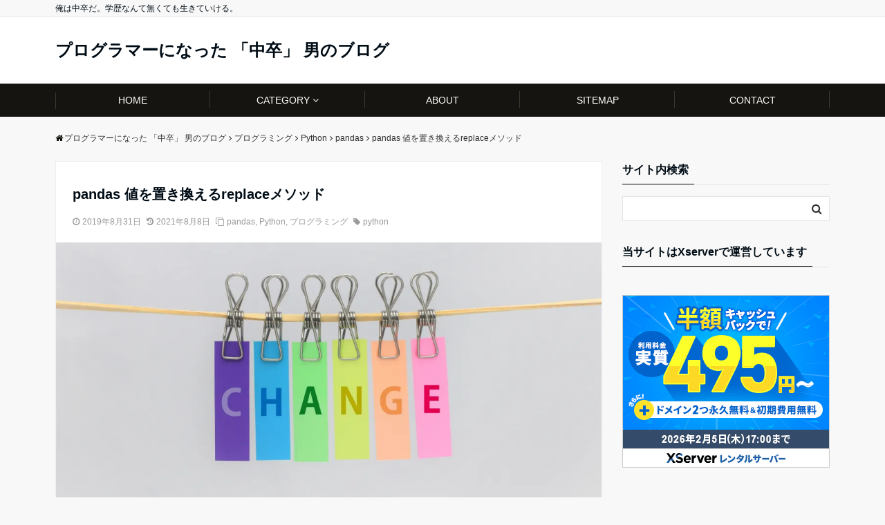

--- FILE ---
content_type: text/html; charset=UTF-8
request_url: https://chusotsu-program.com/pandas-replace/
body_size: 21209
content:
<!DOCTYPE html>
<html dir="ltr" lang="ja"
	prefix="og: https://ogp.me/ns#"  dir="ltr">
<head prefix="og: http://ogp.me/ns# fb: http://ogp.me/ns/fb# website: http://ogp.me/ns/website#">
<meta charset="UTF-8">
<meta name="keywords" content="pandas" >
<meta name="viewport" content="width=device-width,initial-scale=1.0">

<!-- Google Tag Manager -->
<script>(function(w,d,s,l,i){w[l]=w[l]||[];w[l].push({'gtm.start':
new Date().getTime(),event:'gtm.js'});var f=d.getElementsByTagName(s)[0],
j=d.createElement(s),dl=l!='dataLayer'?'&l='+l:'';j.async=true;j.src=
'https://www.googletagmanager.com/gtm.js?id='+i+dl;f.parentNode.insertBefore(j,f);
})(window,document,'script','dataLayer','GTM-MVKCCN3');</script>
<!-- End Google Tag Manager -->

<title>pandas 値を置き換えるreplaceメソッド | プログラマーになった 「中卒」 男のブログ</title>

		<!-- All in One SEO 4.2.3.1 -->
		<meta name="robots" content="max-snippet:-1, max-image-preview:large, max-video-preview:-1" />
		<link rel="canonical" href="https://chusotsu-program.com/pandas-replace/" />
		<meta name="generator" content="All in One SEO (AIOSEO) 4.2.3.1 " />
		<meta property="og:locale" content="ja_JP" />
		<meta property="og:site_name" content="プログラマーになった 「中卒」 男のブログ | 俺は中卒だ。学歴なんて無くても生きていける。" />
		<meta property="og:type" content="article" />
		<meta property="og:title" content="pandas 値を置き換えるreplaceメソッド | プログラマーになった 「中卒」 男のブログ" />
		<meta property="og:url" content="https://chusotsu-program.com/pandas-replace/" />
		<meta property="article:published_time" content="2019-08-30T22:30:18+00:00" />
		<meta property="article:modified_time" content="2021-08-08T10:58:10+00:00" />
		<meta name="twitter:card" content="summary" />
		<meta name="twitter:site" content="@chusotsuPGM" />
		<meta name="twitter:title" content="pandas 値を置き換えるreplaceメソッド | プログラマーになった 「中卒」 男のブログ" />
		<meta name="twitter:creator" content="@chusotsuPGM" />
		<script type="application/ld+json" class="aioseo-schema">
			{"@context":"https:\/\/schema.org","@graph":[{"@type":"WebSite","@id":"https:\/\/chusotsu-program.com\/#website","url":"https:\/\/chusotsu-program.com\/","name":"\u30d7\u30ed\u30b0\u30e9\u30de\u30fc\u306b\u306a\u3063\u305f \u300c\u4e2d\u5352\u300d \u7537\u306e\u30d6\u30ed\u30b0","description":"\u4ffa\u306f\u4e2d\u5352\u3060\u3002\u5b66\u6b74\u306a\u3093\u3066\u7121\u304f\u3066\u3082\u751f\u304d\u3066\u3044\u3051\u308b\u3002","inLanguage":"ja","publisher":{"@id":"https:\/\/chusotsu-program.com\/#person"}},{"@type":"Person","@id":"https:\/\/chusotsu-program.com\/#person","name":"Kousuke Sakamoto","image":"https:\/\/chusotsu-program.com\/wp-content\/uploads\/2019\/07\/profile-02.jpg","sameAs":["https:\/\/twitter.com\/chusotsuPGM"]},{"@type":"BreadcrumbList","@id":"https:\/\/chusotsu-program.com\/pandas-replace\/#breadcrumblist","itemListElement":[{"@type":"ListItem","@id":"https:\/\/chusotsu-program.com\/#listItem","position":1,"item":{"@type":"WebPage","@id":"https:\/\/chusotsu-program.com\/","name":"\u30db\u30fc\u30e0","description":"\u4ffa\u306f\u4e2d\u5352\u3060\u3002\u3060\u304c\u3053\u308c\u307e\u306730\u5e74\u751f\u304d\u3066\u304d\u305f\u304c\u3001\u4e2d\u5352\u3068\u3044\u3046\u3053\u3068\u3067\u7279\u306b\u5927\u304d\u304f\u56f0\u3063\u305f\u3053\u3068\u3082\u306a\u304f\u3001\u597d\u304d\u306a\u3053\u3068\u3092\u3084\u308a\u7d9a\u3051\u3001\u5b89\u5b9a\u3057\u305f\u53ce\u5165\u3092\u5f97\u308c\u308b\u8077\u3092\u6301\u3061\u3001\u5bb6\u5ead\u3092\u7bc9\u304d\u3001\u7279\u306b\u4e0d\u6e80\u3082\u306a\u304f\u5341\u5206\u306b\u751f\u6d3b\u3067\u304d\u3066\u3044\u308b\u3002\u3053\u306e\u30d6\u30ed\u30b0\u306f\u4e3b\u306b\u30d7\u30ed\u30b0\u30e9\u30df\u30f3\u30b0\u306b\u95a2\u3059\u308b\u30a2\u30a6\u30c8\u30d7\u30c3\u30c8\u306e\u5834\u3068\u3057\u3066\u4f5c\u3063\u305f\u3002","url":"https:\/\/chusotsu-program.com\/"},"nextItem":"https:\/\/chusotsu-program.com\/pandas-replace\/#listItem"},{"@type":"ListItem","@id":"https:\/\/chusotsu-program.com\/pandas-replace\/#listItem","position":2,"item":{"@type":"WebPage","@id":"https:\/\/chusotsu-program.com\/pandas-replace\/","name":"pandas \u5024\u3092\u7f6e\u304d\u63db\u3048\u308breplace\u30e1\u30bd\u30c3\u30c9","url":"https:\/\/chusotsu-program.com\/pandas-replace\/"},"previousItem":"https:\/\/chusotsu-program.com\/#listItem"}]},{"@type":"Person","@id":"https:\/\/chusotsu-program.com\/author\/suckamon\/#author","url":"https:\/\/chusotsu-program.com\/author\/suckamon\/","name":"suckamon","image":{"@type":"ImageObject","@id":"https:\/\/chusotsu-program.com\/pandas-replace\/#authorImage","url":"https:\/\/secure.gravatar.com\/avatar\/67ae9201afc3d190e1e1d2c54c4b2884?s=96&d=mm&r=g","width":96,"height":96,"caption":"suckamon"}},{"@type":"WebPage","@id":"https:\/\/chusotsu-program.com\/pandas-replace\/#webpage","url":"https:\/\/chusotsu-program.com\/pandas-replace\/","name":"pandas \u5024\u3092\u7f6e\u304d\u63db\u3048\u308breplace\u30e1\u30bd\u30c3\u30c9 | \u30d7\u30ed\u30b0\u30e9\u30de\u30fc\u306b\u306a\u3063\u305f \u300c\u4e2d\u5352\u300d \u7537\u306e\u30d6\u30ed\u30b0","inLanguage":"ja","isPartOf":{"@id":"https:\/\/chusotsu-program.com\/#website"},"breadcrumb":{"@id":"https:\/\/chusotsu-program.com\/pandas-replace\/#breadcrumblist"},"author":"https:\/\/chusotsu-program.com\/author\/suckamon\/#author","creator":"https:\/\/chusotsu-program.com\/author\/suckamon\/#author","image":{"@type":"ImageObject","@id":"https:\/\/chusotsu-program.com\/#mainImage","url":"https:\/\/i0.wp.com\/chusotsu-program.com\/wp-content\/uploads\/2019\/08\/2e6994ead11b32a60dbc8412143f049b_m.jpg?fit=1920%2C1280&ssl=1","width":1920,"height":1280},"primaryImageOfPage":{"@id":"https:\/\/chusotsu-program.com\/pandas-replace\/#mainImage"},"datePublished":"2019-08-30T22:30:18+09:00","dateModified":"2021-08-08T10:58:10+09:00"},{"@type":"Article","@id":"https:\/\/chusotsu-program.com\/pandas-replace\/#article","name":"pandas \u5024\u3092\u7f6e\u304d\u63db\u3048\u308breplace\u30e1\u30bd\u30c3\u30c9 | \u30d7\u30ed\u30b0\u30e9\u30de\u30fc\u306b\u306a\u3063\u305f \u300c\u4e2d\u5352\u300d \u7537\u306e\u30d6\u30ed\u30b0","inLanguage":"ja","headline":"pandas \u5024\u3092\u7f6e\u304d\u63db\u3048\u308breplace\u30e1\u30bd\u30c3\u30c9","author":{"@id":"https:\/\/chusotsu-program.com\/author\/suckamon\/#author"},"publisher":{"@id":"https:\/\/chusotsu-program.com\/#person"},"datePublished":"2019-08-30T22:30:18+09:00","dateModified":"2021-08-08T10:58:10+09:00","articleSection":"pandas, Python, \u30d7\u30ed\u30b0\u30e9\u30df\u30f3\u30b0, python","mainEntityOfPage":{"@id":"https:\/\/chusotsu-program.com\/pandas-replace\/#webpage"},"isPartOf":{"@id":"https:\/\/chusotsu-program.com\/pandas-replace\/#webpage"},"image":{"@type":"ImageObject","@id":"https:\/\/chusotsu-program.com\/#articleImage","url":"https:\/\/i0.wp.com\/chusotsu-program.com\/wp-content\/uploads\/2019\/08\/2e6994ead11b32a60dbc8412143f049b_m.jpg?fit=1920%2C1280&ssl=1","width":1920,"height":1280}}]}
		</script>
		<script type="text/javascript" >
			window.ga=window.ga||function(){(ga.q=ga.q||[]).push(arguments)};ga.l=+new Date;
			ga('create', "UA-61784245-3", 'auto');
			ga('send', 'pageview');
		</script>
		<script async src="https://www.google-analytics.com/analytics.js"></script>
		<!-- All in One SEO -->

<link rel='dns-prefetch' href='//static.addtoany.com' />
<link rel='dns-prefetch' href='//ajax.googleapis.com' />
<link rel='dns-prefetch' href='//maxcdn.bootstrapcdn.com' />
<link rel='dns-prefetch' href='//s.w.org' />
<link rel='dns-prefetch' href='//c0.wp.com' />
<link rel='dns-prefetch' href='//i0.wp.com' />
<link rel="alternate" type="application/rss+xml" title="プログラマーになった 「中卒」 男のブログ &raquo; フィード" href="https://chusotsu-program.com/feed/" />
<link rel="alternate" type="application/rss+xml" title="プログラマーになった 「中卒」 男のブログ &raquo; コメントフィード" href="https://chusotsu-program.com/comments/feed/" />
<link rel='stylesheet' id='wp-block-library-css'  href='https://c0.wp.com/c/5.8.12/wp-includes/css/dist/block-library/style.min.css' type='text/css' media='all' />
<style id='wp-block-library-inline-css' type='text/css'>
.has-text-align-justify{text-align:justify;}
</style>
<link rel='stylesheet' id='mediaelement-css'  href='https://c0.wp.com/c/5.8.12/wp-includes/js/mediaelement/mediaelementplayer-legacy.min.css' type='text/css' media='all' />
<link rel='stylesheet' id='wp-mediaelement-css'  href='https://c0.wp.com/c/5.8.12/wp-includes/js/mediaelement/wp-mediaelement.min.css' type='text/css' media='all' />
<link rel='stylesheet' id='crp-public-css'  href='https://chusotsu-program.com/wp-content/plugins/custom-related-posts/dist/public.css?ver=1.6.6' type='text/css' media='all' />
<link rel='stylesheet' id='ez-icomoon-css'  href='https://chusotsu-program.com/wp-content/plugins/easy-table-of-contents/vendor/icomoon/style.min.css?ver=2.0.17' type='text/css' media='all' />
<link rel='stylesheet' id='ez-toc-css'  href='https://chusotsu-program.com/wp-content/plugins/easy-table-of-contents/assets/css/screen.min.css?ver=2.0.17' type='text/css' media='all' />
<style id='ez-toc-inline-css' type='text/css'>
div#ez-toc-container p.ez-toc-title {font-size: 120%;}div#ez-toc-container p.ez-toc-title {font-weight: 500;}div#ez-toc-container ul li {font-size: 95%;}div#ez-toc-container {background: #fff;border: 1px solid #ddd;width: 100%;}div#ez-toc-container p.ez-toc-title {color: #999;}div#ez-toc-container ul.ez-toc-list a {color: #428bca;}div#ez-toc-container ul.ez-toc-list a:hover {color: #2a6496;}div#ez-toc-container ul.ez-toc-list a:visited {color: #428bca;}
</style>
<link rel='stylesheet' id='parent-style-css'  href='https://chusotsu-program.com/wp-content/themes/emanon-free/style.css?ver=5.8.12' type='text/css' media='all' />
<link rel='stylesheet' id='emanon-style-css'  href='https://chusotsu-program.com/wp-content/themes/emanon-free-child/style.css?ver=5.8.12' type='text/css' media='all' />
<link rel='stylesheet' id='animate-css'  href='https://chusotsu-program.com/wp-content/themes/emanon-free/lib/css/animate.min.css?ver=5.8.12' type='text/css' media='all' />
<link rel='subresource' id='font-awesome-css'  href='https://maxcdn.bootstrapcdn.com/font-awesome/latest/css/font-awesome.min.css?ver=5.8.12' type='text/css' media='all' />
<link rel='stylesheet' id='pochipp-front-css'  href='https://chusotsu-program.com/wp-content/plugins/pochipp/dist/css/style.css?ver=1.5.4' type='text/css' media='all' />
<link rel='stylesheet' id='addtoany-css'  href='https://chusotsu-program.com/wp-content/plugins/add-to-any/addtoany.min.css?ver=1.16' type='text/css' media='all' />
<link rel='stylesheet' id='jetpack_css-css'  href='https://c0.wp.com/p/jetpack/10.6.2/css/jetpack.css' type='text/css' media='all' />
<script type='text/javascript' id='addtoany-core-js-before'>
window.a2a_config=window.a2a_config||{};a2a_config.callbacks=[];a2a_config.overlays=[];a2a_config.templates={};a2a_localize = {
	Share: "共有",
	Save: "ブックマーク",
	Subscribe: "購読",
	Email: "メール",
	Bookmark: "ブックマーク",
	ShowAll: "すべて表示する",
	ShowLess: "小さく表示する",
	FindServices: "サービスを探す",
	FindAnyServiceToAddTo: "追加するサービスを今すぐ探す",
	PoweredBy: "Powered by",
	ShareViaEmail: "メールでシェアする",
	SubscribeViaEmail: "メールで購読する",
	BookmarkInYourBrowser: "ブラウザにブックマーク",
	BookmarkInstructions: "このページをブックマークするには、 Ctrl+D または \u2318+D を押下。",
	AddToYourFavorites: "お気に入りに追加",
	SendFromWebOrProgram: "任意のメールアドレスまたはメールプログラムから送信",
	EmailProgram: "メールプログラム",
	More: "詳細&#8230;",
	ThanksForSharing: "共有ありがとうございます !",
	ThanksForFollowing: "フォローありがとうございます !"
};
</script>
<script type='text/javascript' async src='https://static.addtoany.com/menu/page.js' id='addtoany-core-js'></script>
<script type='text/javascript' src='https://ajax.googleapis.com/ajax/libs/jquery/2.1.3/jquery.min.js?ver=5.8.12' id='jquery-js'></script>
<script type='text/javascript' async src='https://chusotsu-program.com/wp-content/plugins/add-to-any/addtoany.min.js?ver=1.1' id='addtoany-jquery-js'></script>
<link rel="https://api.w.org/" href="https://chusotsu-program.com/wp-json/" /><link rel="alternate" type="application/json" href="https://chusotsu-program.com/wp-json/wp/v2/posts/1457" /><link rel="EditURI" type="application/rsd+xml" title="RSD" href="https://chusotsu-program.com/xmlrpc.php?rsd" />
<link rel="wlwmanifest" type="application/wlwmanifest+xml" href="https://chusotsu-program.com/wp-includes/wlwmanifest.xml" /> 
<link rel='shortlink' href='https://chusotsu-program.com/?p=1457' />
<link rel="alternate" type="application/json+oembed" href="https://chusotsu-program.com/wp-json/oembed/1.0/embed?url=https%3A%2F%2Fchusotsu-program.com%2Fpandas-replace%2F" />
<link rel="alternate" type="text/xml+oembed" href="https://chusotsu-program.com/wp-json/oembed/1.0/embed?url=https%3A%2F%2Fchusotsu-program.com%2Fpandas-replace%2F&#038;format=xml" />
<!-- Pochipp -->
<style id="pchpp_custom_style">:root{--pchpp-color-custom: #5ca250;--pchpp-color-custom-2: #8e59e4;--pchpp-color-amazon: #f99a0c;--pchpp-color-rakuten: #e0423c;--pchpp-color-yahoo: #438ee8;};</style>
<script id="pchpp_vars">window.pchppVars = {};window.pchppVars.ajaxUrl = "https://chusotsu-program.com/wp-admin/admin-ajax.php";window.pchppVars.ajaxNonce = "b7f1865b6c";</script>

<!-- / Pochipp -->
<style type='text/css'>img#wpstats{display:none}</style>
	<style>
/*---main color--*/
#gnav,.global-nav li ul li,.mb-scroll-nav{background-color:#161410;}
.fa,.required{color:#161410;}
#wp-calendar a{color:#161410;font-weight: bold;}
.cat-name, .sticky .cat-name{background-color:#161410;}
.pagination a:hover,.pagination .current{background-color:#161410;border:solid 1px #161410;}
.side-widget-title span,.entry-header span,.archive-title h1 > span{border-bottom:solid 1px #161410;}
.wpp-list li:before{background-color:#161410;}
/*--link color--*/
#gnav .global-nav .current-menu-item > a,#gnav .global-nav .current-menu-item > a .fa,#modal-global-nav-container .current-menu-item a,#modal-global-nav-container .sub-menu .current-menu-item a,.side-widget .current-menu-item a,.mb-scroll-nav-inner .current-menu-item a,.entry-title a:active,.pagination a,.post-nav .fa{color:#9b8d77;}
.global-nav-default > li:first-child:before, .global-nav-default > li:after{background-color:#9b8d77;}
.modal-menu .modal-gloval-icon-bar{background-color:#9b8d77;}
.article-body a{color:#9b8d77;}
.next-page span{background-color:#b5b5b5;color:#fff;}
.next-page a span {background-color:#fff;color:#9b8d77;}
.comment-page-link .page-numbers{background-color:#fff;color:#9b8d77;}
.comment-page-link .current{background-color:#b5b5b5;color:#fff;}
.side-widget li a:after{color:#9b8d77;}
/*--link hover--*/
a:hover, .header-site-name a:hover, .global-nav a:hover, .side-widget a:hover, .side-widget li a:hover:before, .header-follow-btn a:hover .fa, #wp-calendar a:hover, .entry-title a:hover, .footer-follow-btn a:hover .fa{color:#b5b5b5;}
.scroll-nav-inner li:after{background-color:#b5b5b5;}
.featured-title h2:hover{color:#b5b5b5;}
.next-page a span:hover{background-color:#b5b5b5;color:#fff;}
.comment-page-link .page-numbers:hover{background-color:#b5b5b5;color:#fff;}
.tagcloud a:hover{border:solid 1px #b5b5b5;color:#b5b5b5;}
blockquote a:hover, .box-default a:hover, .box-info a:hover{color:#b5b5b5;}
#modal-global-nav-container .global-nav-default li a:hover{color:#b5b5b5;}
.side-widget li a:hover:after{color:#b5b5b5;}
.widget-contact a:hover .fa{color:#b5b5b5;}
#sidebar-cta {border:solid 4px #b5b5b5;}
/*--btn color--*/
.btn-more{background-color:#9b8d77;border:solid 1px #9b8d77;}
.btn a{background-color:#9b8d77;color:#fff;}
.btn a:hover{color:#fff;}
.btn-border{display:block;padding:8px 16px;border:solid 1px #9b8d77;}
.btn-border .fa{color:#9b8d77;}
input[type=submit]{background-color:#9b8d77;color:#fff;}
blockquote a, .box-default a, .box-info a{color:#9b8d77;}
/*--header-*/
.header,.header-logo,.header-widget{height:96px;}
.header, .header-col-line #gnav{background-color:#fff;}
.header-site-name{line-height:96px;}
.header-site-name a{color:#000c15;}
.header-col-line {height:80px;}
.header-col-line .header-site-name{line-height: 80px;}
/*--h2-*/
.article-body h2 {border-left:solid 4px #161410;}
/*--h3-*/
.article-body h3:not(.block-pr-box-heading):not(.block-cta-heading):not(.block-pricing-table-heading):not(.block-member-name):not(.showcase-box-heading){border-bottom:solid 2px #161410;}
.top-bar{background-color:#f8f8f8;}
.top-bar h1,.top-bar p{color:#000c15;}
.header-logo img, .modal-header-logo img{max-height:40px;}
@media screen and ( min-width: 768px ) {
.header-logo img{max-height:50px;}
}
.global-nav-line li a {color:#000c15;}
.scroll-nav .header-logo img{max-height:40px;}
/*--modal menu--*/
.modal-gloval-btn{position:absolute;top:50%;right:8px;-webkit-transform:translateY(-50%);transform:translateY(-50%);z-index:999;}
.modal-menu .modal-gloval-icon{float:left;margin-bottom:6px;}
.modal-menu .slicknav_no-text{margin:0;}
.modal-menu .modal-gloval-icon-bar{display:block;width:32px;height:3px;border-radius:4px;-webkit-transition:all 0.2s;transition:all 0.2s;}
.modal-gloval-btn .modal-gloval-icon-bar + .modal-gloval-icon-bar{margin-top:6px;}
.modal-menu .modal-menutxt{display:block;text-align:center;font-size:12px;font-size:1.2rem;color:#000c15;}
/*--featured section--*/
.featured{position:relative;overflow:hidden;background-color:#e8edf8;}
.featured:before{position:absolute;content:"";top:0;right:0;bottom:0;left:0;background-image:url(https://chusotsu-program.com/wp-content/themes/emanon-free-child/lib/images/emanon-header-img.jpg);background-position:center;background-size:cover;background-repeat:no-repeat;opacity:0.95;-webkit-filter:blur(0px);filter: blur(0px);-webkit-transform: translate(0);transform: translate(0);}
/*--slick slider for front page & LP--*/
.slick-slider{-moz-box-sizing:border-box;box-sizing:border-box;-webkit-user-select:none;-moz-user-select:none;-ms-user-select:none;user-select:none;-webkit-touch-callout:none;-khtml-user-select:none;-ms-touch-action:pan-y;touch-action:pan-y;-webkit-tap-highlight-color:rgba(0,0,0,0)}
.slick-list,.slick-slider{display:block;position:relative}
.slick-list{overflow:hidden;margin:0;padding:0}
.slick-list:focus{outline:0}
.slick-list.dragging{cursor:pointer;cursor:hand}
.slick-slider .slick-list,.slick-slider .slick-track{-webkit-transform:translate3d(0,0,0);-moz-transform:translate3d(0,0,0);-ms-transform:translate3d(0,0,0);-o-transform:translate3d(0,0,0);transform:translate3d(0,0,0)}
.slick-track{display:block;position:relative;top:0;left:0;margin:40px 0}
.slick-track:after,.slick-track:before{display:table;content:''}
.slick-track:after{clear:both}.slick-loading .slick-track{visibility:hidden}
.slick-slide{display:none;float:left;height:100%;min-height:1px}[dir='rtl']
.slick-slide{float:right}
.slick-slide.slick-loading img{display:none}
.slick-slide.dragging img{pointer-events:none}
.slick-initialized .slick-slide{display:block}
.slick-loading .slick-slide{visibility:hidden}
.slick-vertical .slick-slide{display:block;height:auto;border:solid 1px transparent}
.slick-arrow.slick-hidden{display:none}
.slick-next:before,.slick-prev:before{content:""}
.slick-next{display:block;position:absolute;top:50%;right:-11px;padding:0;width:16px;height:16px;border-color:#9b8d77;border-style:solid;border-width:2px 2px 0 0;background-color:transparent;cursor:pointer;text-indent:-9999px;-webkit-transform:rotate(45deg);-moz-transform:rotate(45deg);-ms-transform:rotate(45deg);-o-transform:rotate(45deg);transform:rotate(45deg)}
.slick-prev{display:block;position:absolute;top:50%;left:-11px;padding:0;width:16px;height:16px;border-color:#9b8d77;border-style:solid;border-width:2px 2px 0 0;background-color:transparent;cursor:pointer;text-indent:-9999px;-webkit-transform:rotate(-135deg);-moz-transform:rotate(-135deg);-ms-transform:rotate(-135deg);-o-transform:rotate(-135deg);transform:rotate(-135deg)}
@media screen and ( min-width: 768px ) {
.slick-next{right:-16px;}
.slick-prev{left:-16px;}
}
/*--read more--*/
.archive-header{padding:8px 16px 64px 16px;}
.read-more{position:absolute;right: 0;bottom:24px;left:0;text-align:center;}
.read-more .fa{margin:0 0 0 4px;}
.featured-date .read-more,.home .big-column .read-more,.archive .ar-big-column .read-more{position:absolute;right:0;bottom:32px;left:0;}
.home .big-column .btn-mid,.archive .ar-big-column .btn-mid{width: 80%;}
@media screen and ( min-width: 768px ) {
.archive-header {padding:8px 16px 72px 16px;}
.home .one-column .read-more,.archive .ar-one-column .read-more,.search .ar-one-column .read-more{position:absolute;right:16px;bottom:20px;left:auto;}
.blog .one-column .read-more,.archive .ar-one-column .read-more,.search .ar-one-column .read-more{position:absolute;right:16px;bottom:20px;left:auto;}
.home .big-column .btn-mid,.archive .ar-big-column .btn-mid,.search .ar-big-column .btn-mid{width:20%;}
.blog .big-column .btn-mid,.archive .ar-big-column .btn-mid,.search .ar-big-column .btn-mid{width:20%;}
.home .one-column .read-more .btn-border,.archive .ar-one-column .read-more .btn-border,.search .ar-one-column .read-more .btn-border{display:inline;}
.blog .one-column .read-more .btn-border,.archive .ar-one-column .read-more .btn-border,.search .ar-one-column .read-more .btn-border{display:inline;}
}
/*--remodal's necessary styles--*/
html.remodal-is-locked{overflow:hidden;-ms-touch-action:none;touch-action:none}
.remodal,[data-remodal-id]{display:none}
.remodal-overlay{position:fixed;z-index:9998;top:-5000px;right:-5000px;bottom:-5000px;left:-5000px;display:none}
.remodal-wrapper{position:fixed;z-index:9999;top:0;right:0;bottom:0;left:0;display:none;overflow:auto;text-align:center;-webkit-overflow-scrolling:touch}
.remodal-wrapper:after{display:inline-block;height:100%;margin-left:-0.05em;content:""}
.remodal-overlay,.remodal-wrapper{-webkit-backface-visibility:hidden;backface-visibility:hidden}
.remodal{position:relative;outline:0;-webkit-text-size-adjust:100%;-ms-text-size-adjust:100%;text-size-adjust:100%}
.remodal-is-initialized{display:inline-block}
/*--remodal's default mobile first theme--*/
.remodal-bg.remodal-is-opened,.remodal-bg.remodal-is-opening{-webkit-filter:blur(3px);filter:blur(3px)}.remodal-overlay{background:rgba(43,46,56,.9)}
.remodal-overlay.remodal-is-closing,.remodal-overlay.remodal-is-opening{-webkit-animation-duration:0.3s;animation-duration:0.3s;-webkit-animation-fill-mode:forwards;animation-fill-mode:forwards}
.remodal-overlay.remodal-is-opening{-webkit-animation-name:c;animation-name:c}
.remodal-overlay.remodal-is-closing{-webkit-animation-name:d;animation-name:d}
.remodal-wrapper{padding:16px}
.remodal{box-sizing:border-box;width:100%;-webkit-transform:translate3d(0,0,0);transform:translate3d(0,0,0);color:#2b2e38;background:#fff;}
.remodal.remodal-is-closing,.remodal.remodal-is-opening{-webkit-animation-duration:0.3s;animation-duration:0.3s;-webkit-animation-fill-mode:forwards;animation-fill-mode:forwards}
.remodal.remodal-is-opening{-webkit-animation-name:a;animation-name:a}
.remodal.remodal-is-closing{-webkit-animation-name:b;animation-name:b}
.remodal,.remodal-wrapper:after{vertical-align:middle}
.remodal-close{position:absolute;top:-32px;right:0;display:block;overflow:visible;width:32px;height:32px;margin:0;padding:0;cursor:pointer;-webkit-transition:color 0.2s;transition:color 0.2s;text-decoration:none;color:#fff;border:0;outline:0;background:;}
.modal-global-nav-close{position:absolute;top:0;right:0;display:block;overflow:visible;width:32px;height:32px;margin:0;padding:0;cursor:pointer;-webkit-transition:color 0.2s;transition:color 0.2s;text-decoration:none;color:#fff;border:0;outline:0;background:#9b8d77;}
.remodal-close:focus,.remodal-close:hover{color:#2b2e38}
.remodal-close:before{font-family:Arial,Helvetica CY,Nimbus Sans L,sans-serif!important;font-size:32px;line-height:32px;position:absolute;top:0;left:0;display:block;width:32px;content:"\00d7";text-align:center;}
.remodal-cancel,.remodal-confirm{font:inherit;display:inline-block;overflow:visible;min-width:110px;margin:0;padding:9pt 0;cursor:pointer;-webkit-transition:background 0.2s;transition:background 0.2s;text-align:center;vertical-align:middle;text-decoration:none;border:0;outline:0}
.remodal-confirm{color:#fff;background:#81c784}
.remodal-confirm:focus,.remodal-confirm:hover{background:#66bb6a}
.remodal-cancel{color:#fff;background:#e57373}
.remodal-cancel:focus,.remodal-cancel:hover{background:#ef5350}
.remodal-cancel::-moz-focus-inner,.remodal-close::-moz-focus-inner,.remodal-confirm::-moz-focus-inner{padding:0;border:0}
@-webkit-keyframes a{0%{-webkit-transform:scale(1.05);transform:scale(1.05);opacity:0}to{-webkit-transform:none;transform:none;opacity:1}}
@keyframes a{0%{-webkit-transform:scale(1.05);transform:scale(1.05);opacity:0}to{-webkit-transform:none;transform:none;opacity:1}}
@-webkit-keyframes b{0%{-webkit-transform:scale(1);transform:scale(1);opacity:1}to{-webkit-transform:scale(0.95);transform:scale(0.95);opacity:0}}
@keyframes b{0%{-webkit-transform:scale(1);transform:scale(1);opacity:1}to{-webkit-transform:scale(0.95);transform:scale(0.95);opacity:0}}
@-webkit-keyframes c{0%{opacity:0}to{opacity:1}}
@keyframes c{0%{opacity:0}to{opacity:1}}
@-webkit-keyframes d{0%{opacity:1}to{opacity:0}}
@keyframes d{0%{opacity:1}to{opacity:0}}
@media only screen and (min-width:641px){.remodal{max-width:700px}}.lt-ie9 .remodal-overlay{background:#2b2e38}.lt-ie9 .remodal{width:700px}
/*--footer--*/
.footer{color:#b5b5b5;background-color:#232323;}
.footer a,.footer .fa{color:#b5b5b5;}
.footer a:hover{color:#fff;}
.footer a:hover .fa{color:#fff;}
.footer-nav li{border-right:solid 1px #b5b5b5;}
.footer-widget-box h2,.footer-widget-box h3,.footer-widget-box h4,.footer-widget-box h5,.footer-widget-box h6{color:#b5b5b5;}
.footer-widget-box h3{border-bottom:solid 1px #b5b5b5;}
.footer-widget-box a:hover .fa#fff;}
.footer-widget-box #wp-calendar caption{border:solid 1px #b5b5b5;border-bottom: none;}
.footer-widget-box #wp-calendar th{border:solid 1px #b5b5b5;}
.footer-widget-box #wp-calendar td{border:solid 1px #b5b5b5;}
.footer-widget-box #wp-calendar a:hover{color:#fff;}
.footer-widget-box .tagcloud a{border:solid 1px #b5b5b5;}
.footer-widget-box .tagcloud a:hover{border:solid 1px #fff;}
.footer-widget-box .wpp-list .wpp-excerpt, .footer-widget-box .wpp-list .post-stats, .footer-widget-box .wpp-list .post-stats a{color:#b5b5b5;}
.footer-widget-box .wpp-list a:hover{color:#fff;}
.footer-widget-box select{border:solid  1px #b5b5b5;color:#b5b5b5;}
.footer-widget-box .widget-contact a:hover .fa{color:#fff;}
@media screen and ( min-width: 768px ) {.footer a:hover .fa{color:#b5b5b5;}}
/*--page custom css--*/
</style>
<script type="application/ld+json">{
				"@context" : "http://schema.org",
				"@type" : "Article",
				"headline" : "pandas 値を置き換えるreplaceメソッド",
				"datePublished" : "2019-8-31",
				"dateModified" : "2021-8-8",
				"articleSection" : "pandas",
				"mainEntityOfPage" : "https://chusotsu-program.com/pandas-replace/",
				"author" : {
						 "@type" : "Person",
						 "name" : "suckamon"
						 },
				"image" : {
						 "@type" : "ImageObject",
						 "url" : "https://chusotsu-program.com/wp-content/uploads/2019/08/2e6994ead11b32a60dbc8412143f049b_m.jpg",
						 "width" : "1920",
						 "height" : "1280"
						 },
				"publisher" : {
						 "@type" : "Organization",
						 "name" : "プログラマーになった 「中卒」 男のブログ",
						 "logo" : {
									"@type" : "ImageObject",
									"url" : "https://chusotsu-program.com/wp-content/themes/emanon-free/lib/images/no-img/emanon-logo.png",
									"width" : "245",
									"height" : "50"
									}
						 }
				}</script>


<!-- Mathjax -->
<script async src="https://cdnjs.cloudflare.com/ajax/libs/mathjax/2.7.0/MathJax.js?config=TeX-AMS_CHTML"></script>
<script type='text/x-mathjax-config'>
MathJax.Hub.Config({
    tex2jax: {
         inlineMath: [['$','$'], ['\\(','\\)']]
    },
    "HTML-CSS": { 
         linebreaks: { automatic: true }
    },
    SVG: { 
         linebreaks: { automatic: true } 
    }
});
</script>

</head>
<body id="top" class="post-template-default single single-post postid-1457 single-format-standard">
<!-- Google Tag Manager (noscript) -->
<noscript><iframe src="https://www.googletagmanager.com/ns.html?id=GTM-MVKCCN3"
height="0" width="0" style="display:none;visibility:hidden"></iframe></noscript>
<!-- End Google Tag Manager (noscript) -->
<header id="header-wrapper" class="clearfix" itemscope itemtype="http://schema.org/WPHeader">
	<!--top bar-->
	<div class="top-bar">
		<div class="container">
			<div class="col12">
			<p itemprop="description">俺は中卒だ。学歴なんて無くても生きていける。</p>
			</div>
		</div>
	</div>
	<!--end top bar-->
	<!--header-->
	<div class="header">
		<div class="container">
						<div class="col12">
			<div class="header-site-name" itemprop="headline"><a href="https://chusotsu-program.com/">プログラマーになった 「中卒」 男のブログ</a></div>
			</div>
					</div>
		<!--mobile menu-->
		<div class="modal-menu">
			<a href="#modal-global-nav" data-remodal-target="modal-global-nav" class="modal-gloval-btn">
				<span class="modal-menutxt">Menu</span>
				<span class="modal-gloval-icon">
					<span class="modal-gloval-icon-bar"></span>
					<span class="modal-gloval-icon-bar"></span>
					<span class="modal-gloval-icon-bar"></span>
				</span>
			</a>
		</div>
		<!--global nav-->
<div class="remodal" data-remodal-id="modal-global-nav" data-remodal-options="hashTracking:false">
	<button data-remodal-action="close" class="remodal-close modal-global-nav-close"></button>
	<div id="modal-global-nav-container">
		<div class="modal-header-site-name"><a href="https://chusotsu-program.com/">プログラマーになった 「中卒」 男のブログ</a></div>
		<nav>
		<ul id="menu-%e3%82%b0%e3%83%ad%e3%83%bc%e3%83%90%e3%83%ab%e3%83%a1%e3%83%8b%e3%83%a5%e3%83%bc" class="global-nav global-nav-default"><li id="menu-item-17" class="menu-item menu-item-type-custom menu-item-object-custom menu-item-home menu-item-17"><a href="https://chusotsu-program.com">HOME</a></li>
<li id="menu-item-58" class="menu-item menu-item-type-custom menu-item-object-custom menu-item-has-children menu-item-58"><a>CATEGORY</a>
<ul class="sub-menu">
	<li id="menu-item-132" class="menu-item menu-item-type-taxonomy menu-item-object-category menu-item-has-children menu-item-132"><a href="https://chusotsu-program.com/category/web/">Web系</a>
	<ul class="sub-menu">
		<li id="menu-item-2672" class="menu-item menu-item-type-taxonomy menu-item-object-category menu-item-2672"><a href="https://chusotsu-program.com/category/web/html-css/">HTML/CSS</a></li>
		<li id="menu-item-2673" class="menu-item menu-item-type-taxonomy menu-item-object-category menu-item-2673"><a href="https://chusotsu-program.com/category/web/javascript/">JavaScript</a></li>
		<li id="menu-item-2674" class="menu-item menu-item-type-taxonomy menu-item-object-category menu-item-2674"><a href="https://chusotsu-program.com/category/web/php/">PHP</a></li>
		<li id="menu-item-2675" class="menu-item menu-item-type-taxonomy menu-item-object-category menu-item-2675"><a href="https://chusotsu-program.com/category/web/seo/">SEO</a></li>
		<li id="menu-item-1336" class="menu-item menu-item-type-taxonomy menu-item-object-category menu-item-1336"><a href="https://chusotsu-program.com/category/web/wordpress/">WordPress</a></li>
		<li id="menu-item-1334" class="menu-item menu-item-type-taxonomy menu-item-object-category menu-item-1334"><a href="https://chusotsu-program.com/category/web/linux/">Linux</a></li>
		<li id="menu-item-1335" class="menu-item menu-item-type-taxonomy menu-item-object-category menu-item-1335"><a href="https://chusotsu-program.com/category/web/vagrant/">Vagrant</a></li>
		<li id="menu-item-1333" class="menu-item menu-item-type-taxonomy menu-item-object-category menu-item-1333"><a href="https://chusotsu-program.com/category/web/heroku/">Heroku</a></li>
	</ul>
</li>
	<li id="menu-item-1328" class="menu-item menu-item-type-taxonomy menu-item-object-category current-post-ancestor current-menu-parent current-post-parent menu-item-has-children menu-item-1328"><a href="https://chusotsu-program.com/category/programming/">プログラミング</a>
	<ul class="sub-menu">
		<li id="menu-item-1330" class="menu-item menu-item-type-taxonomy menu-item-object-category current-post-ancestor current-menu-parent current-post-parent menu-item-1330"><a href="https://chusotsu-program.com/category/programming/python/">Python</a></li>
	</ul>
</li>
	<li id="menu-item-1817" class="menu-item menu-item-type-taxonomy menu-item-object-category menu-item-1817"><a href="https://chusotsu-program.com/category/machine-learning/">機械学習</a></li>
	<li id="menu-item-1816" class="menu-item menu-item-type-taxonomy menu-item-object-category menu-item-1816"><a href="https://chusotsu-program.com/category/db/">データベース</a></li>
	<li id="menu-item-1815" class="menu-item menu-item-type-taxonomy menu-item-object-category menu-item-1815"><a href="https://chusotsu-program.com/category/mac/">Mac</a></li>
	<li id="menu-item-747" class="menu-item menu-item-type-taxonomy menu-item-object-category menu-item-747"><a href="https://chusotsu-program.com/category/app/">アプリ系</a></li>
	<li id="menu-item-380" class="menu-item menu-item-type-taxonomy menu-item-object-category menu-item-380"><a href="https://chusotsu-program.com/category/gadget/">ガジェット</a></li>
	<li id="menu-item-339" class="menu-item menu-item-type-taxonomy menu-item-object-category menu-item-339"><a href="https://chusotsu-program.com/category/job-change/">転職</a></li>
	<li id="menu-item-748" class="menu-item menu-item-type-taxonomy menu-item-object-category menu-item-748"><a href="https://chusotsu-program.com/category/certification/">資格</a></li>
	<li id="menu-item-1329" class="menu-item menu-item-type-taxonomy menu-item-object-category menu-item-1329"><a href="https://chusotsu-program.com/category/statistics/">中卒でも分かる統計学入門</a></li>
	<li id="menu-item-59" class="menu-item menu-item-type-taxonomy menu-item-object-category menu-item-59"><a href="https://chusotsu-program.com/category/biography/">俺の人生</a></li>
	<li id="menu-item-2671" class="menu-item menu-item-type-taxonomy menu-item-object-category menu-item-has-children menu-item-2671"><a href="https://chusotsu-program.com/category/game/">ゲーム</a>
	<ul class="sub-menu">
		<li id="menu-item-2676" class="menu-item menu-item-type-taxonomy menu-item-object-category menu-item-2676"><a href="https://chusotsu-program.com/category/game/aoe2de/">AOE2DE</a></li>
		<li id="menu-item-2677" class="menu-item menu-item-type-taxonomy menu-item-object-category menu-item-2677"><a href="https://chusotsu-program.com/category/game/xeno/">XENO</a></li>
	</ul>
</li>
	<li id="menu-item-2829" class="menu-item menu-item-type-taxonomy menu-item-object-category menu-item-2829"><a href="https://chusotsu-program.com/category/%e6%96%99%e7%90%86/">料理</a></li>
	<li id="menu-item-1528" class="menu-item menu-item-type-taxonomy menu-item-object-category menu-item-1528"><a href="https://chusotsu-program.com/category/twins-diary/">双子のパパ日記</a></li>
	<li id="menu-item-379" class="menu-item menu-item-type-taxonomy menu-item-object-category menu-item-379"><a href="https://chusotsu-program.com/category/others/">雑記</a></li>
</ul>
</li>
<li id="menu-item-15" class="menu-item menu-item-type-post_type menu-item-object-page menu-item-15"><a href="https://chusotsu-program.com/about/">ABOUT</a></li>
<li id="menu-item-295" class="menu-item menu-item-type-post_type menu-item-object-page menu-item-295"><a href="https://chusotsu-program.com/sitemap/">SITEMAP</a></li>
<li id="menu-item-39" class="menu-item menu-item-type-post_type menu-item-object-page menu-item-39"><a href="https://chusotsu-program.com/contact/">CONTACT</a></li>
</ul>		</nav>
			</div>
</div>
<!--end global nav-->		<!--end mobile menu-->
	</div>
	<!--end header-->
</header>
<!--global nav-->
<div id="gnav" class="default-nav">
	<div class="container">
		<div class="col12">
			<nav id="menu">
			<ul id="menu-%e3%82%b0%e3%83%ad%e3%83%bc%e3%83%90%e3%83%ab%e3%83%a1%e3%83%8b%e3%83%a5%e3%83%bc-1" class="global-nav global-nav-default"><li class="menu-item menu-item-type-custom menu-item-object-custom menu-item-home menu-item-17"><a href="https://chusotsu-program.com">HOME</a></li>
<li class="menu-item menu-item-type-custom menu-item-object-custom menu-item-has-children menu-item-58"><a>CATEGORY</a>
<ul class="sub-menu">
	<li class="menu-item menu-item-type-taxonomy menu-item-object-category menu-item-has-children menu-item-132"><a href="https://chusotsu-program.com/category/web/">Web系</a>
	<ul class="sub-menu">
		<li class="menu-item menu-item-type-taxonomy menu-item-object-category menu-item-2672"><a href="https://chusotsu-program.com/category/web/html-css/">HTML/CSS</a></li>
		<li class="menu-item menu-item-type-taxonomy menu-item-object-category menu-item-2673"><a href="https://chusotsu-program.com/category/web/javascript/">JavaScript</a></li>
		<li class="menu-item menu-item-type-taxonomy menu-item-object-category menu-item-2674"><a href="https://chusotsu-program.com/category/web/php/">PHP</a></li>
		<li class="menu-item menu-item-type-taxonomy menu-item-object-category menu-item-2675"><a href="https://chusotsu-program.com/category/web/seo/">SEO</a></li>
		<li class="menu-item menu-item-type-taxonomy menu-item-object-category menu-item-1336"><a href="https://chusotsu-program.com/category/web/wordpress/">WordPress</a></li>
		<li class="menu-item menu-item-type-taxonomy menu-item-object-category menu-item-1334"><a href="https://chusotsu-program.com/category/web/linux/">Linux</a></li>
		<li class="menu-item menu-item-type-taxonomy menu-item-object-category menu-item-1335"><a href="https://chusotsu-program.com/category/web/vagrant/">Vagrant</a></li>
		<li class="menu-item menu-item-type-taxonomy menu-item-object-category menu-item-1333"><a href="https://chusotsu-program.com/category/web/heroku/">Heroku</a></li>
	</ul>
</li>
	<li class="menu-item menu-item-type-taxonomy menu-item-object-category current-post-ancestor current-menu-parent current-post-parent menu-item-has-children menu-item-1328"><a href="https://chusotsu-program.com/category/programming/">プログラミング</a>
	<ul class="sub-menu">
		<li class="menu-item menu-item-type-taxonomy menu-item-object-category current-post-ancestor current-menu-parent current-post-parent menu-item-1330"><a href="https://chusotsu-program.com/category/programming/python/">Python</a></li>
	</ul>
</li>
	<li class="menu-item menu-item-type-taxonomy menu-item-object-category menu-item-1817"><a href="https://chusotsu-program.com/category/machine-learning/">機械学習</a></li>
	<li class="menu-item menu-item-type-taxonomy menu-item-object-category menu-item-1816"><a href="https://chusotsu-program.com/category/db/">データベース</a></li>
	<li class="menu-item menu-item-type-taxonomy menu-item-object-category menu-item-1815"><a href="https://chusotsu-program.com/category/mac/">Mac</a></li>
	<li class="menu-item menu-item-type-taxonomy menu-item-object-category menu-item-747"><a href="https://chusotsu-program.com/category/app/">アプリ系</a></li>
	<li class="menu-item menu-item-type-taxonomy menu-item-object-category menu-item-380"><a href="https://chusotsu-program.com/category/gadget/">ガジェット</a></li>
	<li class="menu-item menu-item-type-taxonomy menu-item-object-category menu-item-339"><a href="https://chusotsu-program.com/category/job-change/">転職</a></li>
	<li class="menu-item menu-item-type-taxonomy menu-item-object-category menu-item-748"><a href="https://chusotsu-program.com/category/certification/">資格</a></li>
	<li class="menu-item menu-item-type-taxonomy menu-item-object-category menu-item-1329"><a href="https://chusotsu-program.com/category/statistics/">中卒でも分かる統計学入門</a></li>
	<li class="menu-item menu-item-type-taxonomy menu-item-object-category menu-item-59"><a href="https://chusotsu-program.com/category/biography/">俺の人生</a></li>
	<li class="menu-item menu-item-type-taxonomy menu-item-object-category menu-item-has-children menu-item-2671"><a href="https://chusotsu-program.com/category/game/">ゲーム</a>
	<ul class="sub-menu">
		<li class="menu-item menu-item-type-taxonomy menu-item-object-category menu-item-2676"><a href="https://chusotsu-program.com/category/game/aoe2de/">AOE2DE</a></li>
		<li class="menu-item menu-item-type-taxonomy menu-item-object-category menu-item-2677"><a href="https://chusotsu-program.com/category/game/xeno/">XENO</a></li>
	</ul>
</li>
	<li class="menu-item menu-item-type-taxonomy menu-item-object-category menu-item-2829"><a href="https://chusotsu-program.com/category/%e6%96%99%e7%90%86/">料理</a></li>
	<li class="menu-item menu-item-type-taxonomy menu-item-object-category menu-item-1528"><a href="https://chusotsu-program.com/category/twins-diary/">双子のパパ日記</a></li>
	<li class="menu-item menu-item-type-taxonomy menu-item-object-category menu-item-379"><a href="https://chusotsu-program.com/category/others/">雑記</a></li>
</ul>
</li>
<li class="menu-item menu-item-type-post_type menu-item-object-page menu-item-15"><a href="https://chusotsu-program.com/about/">ABOUT</a></li>
<li class="menu-item menu-item-type-post_type menu-item-object-page menu-item-295"><a href="https://chusotsu-program.com/sitemap/">SITEMAP</a></li>
<li class="menu-item menu-item-type-post_type menu-item-object-page menu-item-39"><a href="https://chusotsu-program.com/contact/">CONTACT</a></li>
</ul>			</nav>
		</div>
	</div>
</div>
<!--end global nav-->

<!--content-->
<div class="content">
	<div class="container">
		<!--breadcrumb-->
	<nav id="breadcrumb" class="col12 rcrumbs clearfix">
	<ol itemscope itemtype="http://schema.org/BreadcrumbList"><li itemprop="itemListElement" itemscope itemtype="http://schema.org/ListItem"><i class="fa fa-home"></i><a itemprop="item" href="https://chusotsu-program.com/"><span itemprop="name">プログラマーになった 「中卒」 男のブログ</span></a><i class="fa fa-angle-right"></i><meta itemprop="position" content="1" /></li><li itemprop="itemListElement" itemscope itemtype="http://schema.org/ListItem"><a itemprop="item" href="https://chusotsu-program.com/category/programming/"><span itemprop="name">プログラミング</span></a><i class="fa fa-angle-right"></i><meta itemprop="position" content="2" /></li><li itemprop="itemListElement" itemscope itemtype="http://schema.org/ListItem"><a itemprop="item" href="https://chusotsu-program.com/category/programming/python/"><span itemprop="name">Python</span></a><i class="fa fa-angle-right"></i><meta itemprop="position" content="2" /></li><li itemprop="itemListElement" itemscope itemtype="http://schema.org/ListItem"><a itemprop="item" href="https://chusotsu-program.com/category/programming/python/pandas/"><span itemprop="name">pandas</span></a><i class="fa fa-angle-right"></i><meta itemprop="position" content="2" /></li><li><span>pandas 値を置き換えるreplaceメソッド</span></li></ol>
</nav>
<!--end breadcrumb-->		<!--main-->
		<main>
			<div class="col-main first">
			<!--article-->
<article class="article post-1457 post type-post status-publish format-standard has-post-thumbnail hentry category-pandas category-python category-programming tag-python three-column ar-three-column au-three-column">
		<header>
		<div class="article-header">
			<h1 class="entry-title">pandas 値を置き換えるreplaceメソッド</h1>
			<ul class="post-meta clearfix">
<li><i class="fa fa-clock-o"></i><time class="date published" datetime="2019-08-31">2019年8月31日</time></li>
<li><i class="fa fa-history"></i><time class="date updated" datetime="2021-08-08">2021年8月8日</time></li>
<li><i class="fa fa-clone"></i><a href="https://chusotsu-program.com/category/programming/python/pandas/">pandas</a>, <a href="https://chusotsu-program.com/category/programming/python/">Python</a>, <a href="https://chusotsu-program.com/category/programming/">プログラミング</a></li>
<li><i class="fa fa-tag"></i><a href="https://chusotsu-program.com/tag/python/" rel="tag">python</a></li>
<li class="display-none"><i class="fa fa-user"></i><span class="vcard author"><span class="fn"><a href="https://chusotsu-program.com/author/suckamon/">suckamon</a></span></span></li>
</ul >
		</div>
				<div class="article-thumbnail">
			<img width="1118" height="538" src="https://i0.wp.com/chusotsu-program.com/wp-content/uploads/2019/08/2e6994ead11b32a60dbc8412143f049b_m.jpg?resize=1118%2C538&amp;ssl=1" class="attachment-large-thumbnail size-large-thumbnail wp-post-image" alt="" loading="lazy" srcset="https://i0.wp.com/chusotsu-program.com/wp-content/uploads/2019/08/2e6994ead11b32a60dbc8412143f049b_m.jpg?resize=1118%2C538&amp;ssl=1 1118w, https://i0.wp.com/chusotsu-program.com/wp-content/uploads/2019/08/2e6994ead11b32a60dbc8412143f049b_m.jpg?resize=733%2C353&amp;ssl=1 733w, https://i0.wp.com/chusotsu-program.com/wp-content/uploads/2019/08/2e6994ead11b32a60dbc8412143f049b_m.jpg?resize=544%2C262&amp;ssl=1 544w" sizes="(max-width: 1118px) 100vw, 1118px" />		</div>
			</header>
	<section class="article-body">
				<div class='code-block code-block-1' style='margin: 8px 0; clear: both;'>
<script async src="https://pagead2.googlesyndication.com/pagead/js/adsbygoogle.js"></script>
<ins class="adsbygoogle"
     style="display:block; text-align:center;"
     data-ad-layout="in-article"
     data-ad-format="fluid"
     data-ad-client="ca-pub-7033903229409407"
     data-ad-slot="8629965840"></ins>
<script>
     (adsbygoogle = window.adsbygoogle || []).push({});
</script></div>

<p>pandasのデータセット（データフレーム、シリーズ）において、値を置き換える場合、<a href="https://chusotsu-program.com/pandas-map/">前回の記事</a>で紹介したmapメソッドを使う方法もあるが、もっとシンプルで簡単な方法がある。</p>



<p>それが今回紹介する<strong>replaceメソッド</strong>だ。</p>



<div id="ez-toc-container" class="ez-toc-v2_0_17 counter-hierarchy counter-decimal">
<div class="ez-toc-title-container">
<p class="ez-toc-title">コンテンツ</p>
<span class="ez-toc-title-toggle"></span></div>
<nav><ul class="ez-toc-list ez-toc-list-level-1"><li class="ez-toc-page-1 ez-toc-heading-level-2"><a class="ez-toc-link ez-toc-heading-1" href="#%E3%82%B7%E3%83%AA%E3%83%BC%E3%82%BA%E3%81%AE%E5%80%A4%E3%82%92%E7%BD%AE%E6%8F%9B%E3%81%99%E3%82%8B" title="シリーズの値を置換する">シリーズの値を置換する</a><ul class="ez-toc-list-level-3"><li class="ez-toc-heading-level-3"><a class="ez-toc-link ez-toc-heading-2" href="#%E8%A4%87%E6%95%B0%E3%81%AE%E5%80%A4%E3%82%92%E7%BD%AE%E6%8F%9B%E3%81%99%E3%82%8B" title="複数の値を置換する">複数の値を置換する</a></li></ul></li><li class="ez-toc-page-1 ez-toc-heading-level-2"><a class="ez-toc-link ez-toc-heading-3" href="#%E3%83%87%E3%83%BC%E3%82%BF%E3%83%95%E3%83%AC%E3%83%BC%E3%83%A0%E3%81%AE%E5%80%A4%E3%82%92%E7%BD%AE%E6%8F%9B%E3%81%99%E3%82%8B" title="データフレームの値を置換する">データフレームの値を置換する</a><ul class="ez-toc-list-level-3"><li class="ez-toc-heading-level-3"><a class="ez-toc-link ez-toc-heading-4" href="#%E7%89%B9%E5%AE%9A%E3%81%AE%E5%88%97%E3%81%AE%E3%81%BF%E3%81%AB%E7%BD%AE%E6%8F%9B%E3%82%92%E9%81%A9%E7%94%A8%E3%81%99%E3%82%8B" title="特定の列のみに置換を適用する">特定の列のみに置換を適用する</a></li></ul></li></ul></nav></div>
<h2><span class="ez-toc-section" id="%E3%82%B7%E3%83%AA%E3%83%BC%E3%82%BA%E3%81%AE%E5%80%A4%E3%82%92%E7%BD%AE%E6%8F%9B%E3%81%99%E3%82%8B"></span>シリーズの値を置換する<span class="ez-toc-section-end"></span></h2>



<p>例えば、以下のようなシリーズがあったとする。</p>


<div class="wp-block-syntaxhighlighter-code "><pre class="brush: python; title: ; notranslate" title="">
import pandas as pd

series = pd.Series(&#91;1., 2., -1., 3., -1., 4])

# 0    1.0
# 1    2.0
# 2   -1.0
# 3    3.0
# 4   -1.0
# 5    4.0
# dtype: float64
</pre></div>


<p>データの中に負数が存在するが、これをpandasで欠損値として認識できるようNAに置き換えたい。</p>



<p>では用意したシリーズにreplaceメソッドを実行してみよう。</p>


<div class="wp-block-syntaxhighlighter-code "><pre class="brush: python; title: ; notranslate" title="">
import numpy as np

series.replace(-1, np.nan, inplace=True)
# 0    1.0
# 1    2.0
# 2    NaN
# 3    3.0
# 4    NaN
# 5    4.0
# dtype: float64
</pre></div>


<p>replaceメソッドはデフォルトだと、値を置き換えたデータのコピーが作成されるが、上記例のとおりinplaceオプションにTrueを指定すると、元のオブジェクトが上書きされる。</p>



<h3><span class="ez-toc-section" id="%E8%A4%87%E6%95%B0%E3%81%AE%E5%80%A4%E3%82%92%E7%BD%AE%E6%8F%9B%E3%81%99%E3%82%8B"></span>複数の値を置換する<span class="ez-toc-section-end"></span></h3>



<p>複数の値を置き換える場合は、第一引数にリストを渡す。</p>


<div class="wp-block-syntaxhighlighter-code "><pre class="brush: python; title: ; notranslate" title="">
series.replace(&#91;-1, 1], np.nan, inplace=True)
# 0    NaN
# 1    2.0
# 2    NaN
# 3    3.0
# 4    NaN
# 5    4.0
# dtype: float64
</pre></div>


<p>また、値によって置き換える値を変えたい場合は、引数にディクショナリを渡せば良い。</p>


<div class="wp-block-syntaxhighlighter-code "><pre class="brush: python; title: ; notranslate" title="">
rep = series.replace({-1: np.nan, 1: 10})
# 0    10.0
# 1     2.0
# 2     NaN
# 3     3.0
# 4     NaN
# 5     4.0
# dtype: float64
</pre></div>


<h2><span class="ez-toc-section" id="%E3%83%87%E3%83%BC%E3%82%BF%E3%83%95%E3%83%AC%E3%83%BC%E3%83%A0%E3%81%AE%E5%80%A4%E3%82%92%E7%BD%AE%E6%8F%9B%E3%81%99%E3%82%8B"></span>データフレームの値を置換する<span class="ez-toc-section-end"></span></h2>



<p>データフレームに対してもreplaceメソッドを適用することが可能だ。</p>


<div class="wp-block-syntaxhighlighter-code "><pre class="brush: python; title: ; notranslate" title="">
import pandas as pd
import numpy as np

df = pd.DataFrame({'name': &#91;'Taro', 'Jiro', 'Saburo'],
                  'age': &#91;20, 15, 0]})
#      name  age
# 0    Taro   20
# 1    Jiro   15
# 2  Saburo    0

rep = df.replace(0, np.nan)
#      name   age
# 0    Taro  20.0
# 1    Jiro  15.0
# 2  Saburo   NaN
</pre></div>


<p>シリーズ同様、デフォルトでは置換したデータのコピーが新たに作成される。</p>



<h3><span class="ez-toc-section" id="%E7%89%B9%E5%AE%9A%E3%81%AE%E5%88%97%E3%81%AE%E3%81%BF%E3%81%AB%E7%BD%AE%E6%8F%9B%E3%82%92%E9%81%A9%E7%94%A8%E3%81%99%E3%82%8B"></span>特定の列のみに置換を適用する<span class="ez-toc-section-end"></span></h3>



<p>特定の列に置換を適用したい場合、データフレームのカラム名に対しreplaceメソッドを実行する。</p>


<div class="wp-block-syntaxhighlighter-code "><pre class="brush: python; title: ; notranslate" title="">
import pandas as pd
import numpy as np

df = pd.DataFrame({'name': &#91;'Taro', 'Jiro', 'Saburo'],
                  'age': &#91;20, 15, 0],
                  'weight': &#91;60, 0, 48]})
#      name  age  weight
# 0    Taro   20      60
# 1    Jiro   15       0
# 2  Saburo    0      48

rep = df.age.replace(0, np.nan)
# 0    20.0
# 1    15.0
# 2     NaN
# Name: age, dtype: float64
</pre></div>


<p>変数repに、指定した列に置換を適用した結果が代入された。</p>



<p>このrepを元のデータフレームに戻せば、特定の列のみに置換を適用したデータフレームを結果として得ることができる。</p>


<div class="wp-block-syntaxhighlighter-code "><pre class="brush: python; title: ; notranslate" title="">
df&#91;'age'] = rep
#      name   age  weight
# 0    Taro  20.0      60
# 1    Jiro  15.0       0
# 2  Saburo   NaN      48
</pre></div>


<a href="//af.moshimo.com/af/c/click?a_id=2762732&#038;p_id=3404&#038;pc_id=8110&#038;pl_id=48217&#038;guid=ON" rel="nofollow" referrerpolicy="no-referrer-when-downgrade"><img loading="lazy" src="https://i0.wp.com/image.moshimo.com/af-img/2083/000000048217.png?resize=1004%2C148" width="1004" height="148" style="border:none;" data-recalc-dims="1"></a><img loading="lazy" src="//i.moshimo.com/af/i/impression?a_id=2762732&#038;p_id=3404&#038;pc_id=8110&#038;pl_id=48217" width="1" height="1" style="border:none;">



<iframe style="width:120px;height:240px;" marginwidth="0" marginheight="0" scrolling="no" frameborder="0" src="https://rcm-fe.amazon-adsystem.com/e/cm?ref=tf_til&amp;t=chusotsu0b-22&amp;m=amazon&amp;o=9&amp;p=8&amp;l=as1&amp;IS1=1&amp;detail=1&amp;asins=4873117380&amp;linkId=379f619de2e49e21d9dab82c71426e9c&amp;bc1=000000&amp;lt1=_blank&amp;fc1=333333&amp;lc1=0066c0&amp;bg1=ffffff&amp;f=ifr">
    </iframe>
<iframe style="width:120px;height:240px;" marginwidth="0" marginheight="0" scrolling="no" frameborder="0" src="https://rcm-fe.amazon-adsystem.com/e/cm?ref=tf_til&amp;t=chusotsu0b-22&amp;m=amazon&amp;o=9&amp;p=8&amp;l=as1&amp;IS1=1&amp;detail=1&amp;asins=4822292274&amp;linkId=773ee28ec9411701c929b176caeda221&amp;bc1=000000&amp;lt1=_blank&amp;fc1=333333&amp;lc1=0066c0&amp;bg1=ffffff&amp;f=ifr">
    </iframe>
<iframe style="width:120px;height:240px;" marginwidth="0" marginheight="0" scrolling="no" frameborder="0" src="https://rcm-fe.amazon-adsystem.com/e/cm?ref=tf_til&amp;t=chusotsu0b-22&amp;m=amazon&amp;o=9&amp;p=8&amp;l=as1&amp;IS1=1&amp;detail=1&amp;asins=487311845X&amp;linkId=f74acfc8c7ffef39b24de97cff261953&amp;bc1=000000&amp;lt1=_blank&amp;fc1=333333&amp;lc1=0066c0&amp;bg1=ffffff&amp;f=ifr">
    </iframe>



<p></p>
<div class="addtoany_share_save_container addtoany_content addtoany_content_bottom"><div class="a2a_kit a2a_kit_size_32 addtoany_list" data-a2a-url="https://chusotsu-program.com/pandas-replace/" data-a2a-title="pandas 値を置き換えるreplaceメソッド"><a class="a2a_button_facebook" href="https://www.addtoany.com/add_to/facebook?linkurl=https%3A%2F%2Fchusotsu-program.com%2Fpandas-replace%2F&amp;linkname=pandas%20%E5%80%A4%E3%82%92%E7%BD%AE%E3%81%8D%E6%8F%9B%E3%81%88%E3%82%8Breplace%E3%83%A1%E3%82%BD%E3%83%83%E3%83%89" title="Facebook" rel="nofollow noopener" target="_blank"></a><a class="a2a_button_twitter" href="https://www.addtoany.com/add_to/twitter?linkurl=https%3A%2F%2Fchusotsu-program.com%2Fpandas-replace%2F&amp;linkname=pandas%20%E5%80%A4%E3%82%92%E7%BD%AE%E3%81%8D%E6%8F%9B%E3%81%88%E3%82%8Breplace%E3%83%A1%E3%82%BD%E3%83%83%E3%83%89" title="Twitter" rel="nofollow noopener" target="_blank"></a><a class="a2a_button_line" href="https://www.addtoany.com/add_to/line?linkurl=https%3A%2F%2Fchusotsu-program.com%2Fpandas-replace%2F&amp;linkname=pandas%20%E5%80%A4%E3%82%92%E7%BD%AE%E3%81%8D%E6%8F%9B%E3%81%88%E3%82%8Breplace%E3%83%A1%E3%82%BD%E3%83%83%E3%83%89" title="Line" rel="nofollow noopener" target="_blank"></a><a class="a2a_button_hatena" href="https://www.addtoany.com/add_to/hatena?linkurl=https%3A%2F%2Fchusotsu-program.com%2Fpandas-replace%2F&amp;linkname=pandas%20%E5%80%A4%E3%82%92%E7%BD%AE%E3%81%8D%E6%8F%9B%E3%81%88%E3%82%8Breplace%E3%83%A1%E3%82%BD%E3%83%83%E3%83%89" title="Hatena" rel="nofollow noopener" target="_blank"></a><a class="a2a_button_pocket" href="https://www.addtoany.com/add_to/pocket?linkurl=https%3A%2F%2Fchusotsu-program.com%2Fpandas-replace%2F&amp;linkname=pandas%20%E5%80%A4%E3%82%92%E7%BD%AE%E3%81%8D%E6%8F%9B%E3%81%88%E3%82%8Breplace%E3%83%A1%E3%82%BD%E3%83%83%E3%83%89" title="Pocket" rel="nofollow noopener" target="_blank"></a><a class="a2a_dd addtoany_share_save addtoany_share" href="https://www.addtoany.com/share"></a></div></div><div class='code-block code-block-2' style='margin: 8px 0; clear: both;'>
<script async src="https://pagead2.googlesyndication.com/pagead/js/adsbygoogle.js"></script>
<ins class="adsbygoogle"
     style="display:block; text-align:center;"
     data-ad-layout="in-article"
     data-ad-format="fluid"
     data-ad-client="ca-pub-7033903229409407"
     data-ad-slot="8629965840"></ins>
<script>
     (adsbygoogle = window.adsbygoogle || []).push({});
</script></div>
<!-- AI CONTENT END 2 -->
		
											</section>
					
</article>
<!--end article-->
<!--pre nex-->

	<nav class="navigation post-navigation" role="navigation" aria-label="投稿">
		<h2 class="screen-reader-text">投稿ナビゲーション</h2>
		<div class="nav-links"><div class="nav-previous"><a href="https://chusotsu-program.com/pandas-map/" rel="prev"><span class="post-nav"><i class="fa fa-chevron-left"></i>前のページへ</span><span class="nav-title">pandas マッピングを使用したデータの変換</span></a></div><div class="nav-next"><a href="https://chusotsu-program.com/pandas-label-replace/" rel="next"><span class="post-nav">次のページへ<i class="fa fa-chevron-right"></i></span><span class="nav-title">pandas データセットのラベル名を変換する方法</span></a></div></div>
	</nav><!--end pre nex--><!--related post-->
<aside>
	<div class="related wow fadeIn" data-wow-delay="0.2s">
		<h3>関連記事</h3>
				<ul class="related-list">
						<li class="col6">
								<div class="related-thumbnail">
					<a class="image-link" href="https://chusotsu-program.com/python-icrawler/"><img width="180" height="180" src="https://i0.wp.com/chusotsu-program.com/wp-content/uploads/2021/08/image-12-1.png?resize=180%2C180&amp;ssl=1" class="attachment-square-thumbnail size-square-thumbnail wp-post-image" alt="" loading="lazy" srcset="https://i0.wp.com/chusotsu-program.com/wp-content/uploads/2021/08/image-12-1.png?resize=150%2C150&amp;ssl=1 150w, https://i0.wp.com/chusotsu-program.com/wp-content/uploads/2021/08/image-12-1.png?resize=180%2C180&amp;ssl=1 180w, https://i0.wp.com/chusotsu-program.com/wp-content/uploads/2021/08/image-12-1.png?zoom=2&amp;resize=180%2C180&amp;ssl=1 360w, https://i0.wp.com/chusotsu-program.com/wp-content/uploads/2021/08/image-12-1.png?zoom=3&amp;resize=180%2C180&amp;ssl=1 540w" sizes="(max-width: 180px) 100vw, 180px" /></a>
				</div>
								<div class="related-date">
					<span class="post-meta small">2021年8月24日</span>
					<h4><a href="https://chusotsu-program.com/python-icrawler/" title="【Python】たった3行のコードで画像をまとめてダウンロードするライブラリicrawler">【Python】たった3行のコードで画像をまとめてダウンロー...</a></h4>
				</div>
			</li>
						<li class="col6">
								<div class="related-thumbnail">
					<a class="image-link" href="https://chusotsu-program.com/psycopg2-usage/"><img width="180" height="180" src="https://i0.wp.com/chusotsu-program.com/wp-content/uploads/2021/05/4456504_m.jpg?resize=180%2C180&amp;ssl=1" class="attachment-square-thumbnail size-square-thumbnail wp-post-image" alt="" loading="lazy" srcset="https://i0.wp.com/chusotsu-program.com/wp-content/uploads/2021/05/4456504_m.jpg?resize=150%2C150&amp;ssl=1 150w, https://i0.wp.com/chusotsu-program.com/wp-content/uploads/2021/05/4456504_m.jpg?resize=180%2C180&amp;ssl=1 180w, https://i0.wp.com/chusotsu-program.com/wp-content/uploads/2021/05/4456504_m.jpg?zoom=2&amp;resize=180%2C180&amp;ssl=1 360w, https://i0.wp.com/chusotsu-program.com/wp-content/uploads/2021/05/4456504_m.jpg?zoom=3&amp;resize=180%2C180&amp;ssl=1 540w" sizes="(max-width: 180px) 100vw, 180px" /></a>
				</div>
								<div class="related-date">
					<span class="post-meta small">2021年9月11日</span>
					<h4><a href="https://chusotsu-program.com/psycopg2-usage/" title="PythonでPostgreSQLを操作するpsycopg2の使い方">PythonでPostgreSQLを操作するpsycopg2...</a></h4>
				</div>
			</li>
						<li class="col6">
								<div class="related-thumbnail">
					<a class="image-link" href="https://chusotsu-program.com/pandas-where/"><img width="180" height="180" src="https://i0.wp.com/chusotsu-program.com/wp-content/uploads/2019/07/mockup-2443050_1280.jpg?resize=180%2C180&amp;ssl=1" class="attachment-square-thumbnail size-square-thumbnail wp-post-image" alt="" loading="lazy" srcset="https://i0.wp.com/chusotsu-program.com/wp-content/uploads/2019/07/mockup-2443050_1280.jpg?resize=150%2C150&amp;ssl=1 150w, https://i0.wp.com/chusotsu-program.com/wp-content/uploads/2019/07/mockup-2443050_1280.jpg?resize=180%2C180&amp;ssl=1 180w, https://i0.wp.com/chusotsu-program.com/wp-content/uploads/2019/07/mockup-2443050_1280.jpg?zoom=2&amp;resize=180%2C180&amp;ssl=1 360w, https://i0.wp.com/chusotsu-program.com/wp-content/uploads/2019/07/mockup-2443050_1280.jpg?zoom=3&amp;resize=180%2C180&amp;ssl=1 540w" sizes="(max-width: 180px) 100vw, 180px" /></a>
				</div>
								<div class="related-date">
					<span class="post-meta small">2019年12月8日</span>
					<h4><a href="https://chusotsu-program.com/pandas-where/" title="pandasのwhere関数を使って条件により値を変更する">pandasのwhere関数を使って条件により値を変更する</a></h4>
				</div>
			</li>
						<li class="col6">
								<div class="related-thumbnail">
					<a class="image-link" href="https://chusotsu-program.com/swift-array-sort/"><img width="180" height="180" src="https://i0.wp.com/chusotsu-program.com/wp-content/uploads/2020/03/1f1492b3c068a4d2006113534646321d_m.jpg?resize=180%2C180&amp;ssl=1" class="attachment-square-thumbnail size-square-thumbnail wp-post-image" alt="" loading="lazy" srcset="https://i0.wp.com/chusotsu-program.com/wp-content/uploads/2020/03/1f1492b3c068a4d2006113534646321d_m.jpg?resize=150%2C150&amp;ssl=1 150w, https://i0.wp.com/chusotsu-program.com/wp-content/uploads/2020/03/1f1492b3c068a4d2006113534646321d_m.jpg?resize=180%2C180&amp;ssl=1 180w, https://i0.wp.com/chusotsu-program.com/wp-content/uploads/2020/03/1f1492b3c068a4d2006113534646321d_m.jpg?zoom=2&amp;resize=180%2C180&amp;ssl=1 360w, https://i0.wp.com/chusotsu-program.com/wp-content/uploads/2020/03/1f1492b3c068a4d2006113534646321d_m.jpg?zoom=3&amp;resize=180%2C180&amp;ssl=1 540w" sizes="(max-width: 180px) 100vw, 180px" /></a>
				</div>
								<div class="related-date">
					<span class="post-meta small">2020年10月19日</span>
					<h4><a href="https://chusotsu-program.com/swift-array-sort/" title="【Swift】配列を昇順・降順でソートする方法">【Swift】配列を昇順・降順でソートする方法</a></h4>
				</div>
			</li>
					</ul>
			</div>
</aside>
<!--end related post-->			</div>
		</main>
		<!--end main-->

		
					<!--sidebar-->
			<aside class="col-sidebar sidebar">
							<div class="side-widget"><div class="side-widget-title"><h3><span>サイト内検索</span></h3></div>

<form role="search" method="get" class="search-form" action="https://chusotsu-program.com/">
	<label for="search-form-697e176d3b3f5">
	</label>
	<input type="search" id="search-form-697e176d3b3f5" class="search-field" value="" name="s" />
	<button type="submit" class="search-submit"><i class="fa fa-search"></i></button>
</form>
</div><div class="side-widget"><div class="side-widget-title">
<h3><span>当サイトはXserverで運営しています</span></h3>
</div>

<!-- エックスサーバー -->
<p>
<a href="https://px.a8.net/svt/ejp?a8mat=3N1T0N+N7XDE+CO4+6Q74X" rel="nofollow"><br>
<img loading="lazy" border="0" width="300" height="250" alt="" src="https://www24.a8.net/svt/bgt?aid=220113959039&amp;wid=001&amp;eno=01&amp;mid=s00000001642001130000&amp;mc=1"></a><br>
<img loading="lazy" border="0" width="1" height="1" src="https://www14.a8.net/0.gif?a8mat=3N1T0N+N7XDE+CO4+6Q74X" alt="">
</p></div><div class="side-widget"><!-- GEEK JOBキャンプ 
<p style="text-align:center;">
<a href="https://px.a8.net/svt/ejp?a8mat=3N42GZ+16V8C2+40C4+5ZMCH" rel="nofollow"><br />
<img loading="lazy" border="0" width="300" height="250" alt="" src="https://www25.a8.net/svt/bgt?aid=220219523072&amp;wid=001&amp;eno=01&amp;mid=s00000018706001006000&amp;mc=1"></a><br />
<img loading="lazy" border="0" width="1" height="1" src="https://www15.a8.net/0.gif?a8mat=3N42GZ+16V8C2+40C4+5ZMCH" alt="">
</p>
-->

<!-- Amazon firetv stick -->
<!--
<p style="text-align:center;">
<iframe loading="lazy" src="https://rcm-fe.amazon-adsystem.com/e/cm?o=9&amp;p=12&amp;l=ur1&amp;category=smp&amp;banner=0YJGGAWB33YWKN7K8Y02&amp;f=ifr&amp;linkID=1bde8bd26779e1b1b2930d31106eeb3b&amp;t=chusotsu0b-22&amp;tracking_id=chusotsu0b-22" width="300" height="250" scrolling="no" border="0" marginwidth="0" style="border:none;" frameborder="0" sandbox="allow-scripts allow-same-origin allow-popups allow-top-navigation-by-user-activation"></iframe>
</p>
-->

<!-- Amazonギフト
<p style="text-align:center;">
<iframe loading="lazy" src="https://rcm-fe.amazon-adsystem.com/e/cm?o=9&amp;p=12&amp;l=ur1&amp;category=gift_certificates&amp;banner=1TJ8XM5YGJR5WC15P202&amp;f=ifr&amp;linkID=da13b37b8ffa681db8125c98a4ef9dd2&amp;t=chusotsu0b-22&amp;tracking_id=chusotsu0b-22" width="300" height="250" scrolling="no" border="0" marginwidth="0" style="border:none;" frameborder="0"></iframe>
</p>
-->

</div><div class="widget_text side-widget"><div class="textwidget custom-html-widget"><script async src="https://pagead2.googlesyndication.com/pagead/js/adsbygoogle.js?client=ca-pub-7033903229409407"
     crossorigin="anonymous"></script>
<!-- サイドディスプレイ広告 -->
<ins class="adsbygoogle"
     style="display:block"
     data-ad-client="ca-pub-7033903229409407"
     data-ad-slot="9571334819"
     data-ad-format="auto"
     data-full-width-responsive="true"></ins>
<script>
     (adsbygoogle = window.adsbygoogle || []).push({});
</script></div></div><div class="side-widget"><div class="side-widget-title"><h3><span>プロフィール</span></h3></div>		<div id="my-profile">
		<div><img src="https://chusotsu-program.com/wp-content/uploads/2019/07/profile-02.jpg" alt="中卒男"></div>			<h4>中卒男</h4>
								<ul>
															<li class="widget-twitter"><a href="https://twitter.com/chusotsuPGM?lang=ja" target="_blank"><i class="fa fa-twitter"></i></a></li>
																				<li class="widget-instagram"><a href="https://www.instagram.com/kousuke0821/" target="_blank"><i class="fa fa-instagram"></i></a></li>
																								</ul>
							<div class="profile-text">
				<p>15歳で熊本から単身大阪へ渡り、囲碁棋士になるための修行を積む。学歴は中卒だ。その後、紆余曲折ありプログラミングを学び職とする。 現在プログラミングや統計、機械学習の勉強に合わせ、双子の育児に奮闘中。</p>
			</div>
		</div>
		</div><div class="widget_text side-widget"><div class="textwidget custom-html-widget"><a href="https://blogmura.com/ranking.html?p_cid=11000813" target="_blank" rel="noopener"><img src="https://i0.wp.com/b.blogmura.com/88_31.gif?resize=88%2C31&#038;ssl=1" width="88" height="31" border="0" alt="ブログランキング・にほんブログ村へ" data-recalc-dims="1" /> </a>

<a href="//blog.with2.net/link/?2008518" target="_blank" rel="noopener"><img src="https://i0.wp.com/blog.with2.net/img/banner/banner_22.gif?w=1118&#038;ssl=1" title="人気ブログランキング" alt="人気ブログランキング" data-recalc-dims="1"></a>

<a href="https://blogranking.fc2.com/in.php?id=1043082" target="_blank" rel="noopener"><img src="https://i0.wp.com/static.fc2.com/blogranking/ranking_banner/a_03.gif?w=1118&#038;ssl=1" alt="fc2ブログランキング" data-recalc-dims="1"></a></div></div>
		<div class="side-widget">
		<div class="side-widget-title"><h3><span>最近の投稿</span></h3></div>
		<ul>
											<li>
					<a href="https://chusotsu-program.com/laravel-env-function/">【Laravel】env関数で返り値がnullになってしまった時の対策</a>
									</li>
											<li>
					<a href="https://chusotsu-program.com/service-is-not-running/">【Laravel】sailコマンドを打つとservice &#8220;laravel.test&#8221; is not running containerと返ってきてしまう問題について</a>
									</li>
											<li>
					<a href="https://chusotsu-program.com/escape-emergency-mode/">CentOS7でemergency modeから通常起動できるようになるまでの手順</a>
									</li>
											<li>
					<a href="https://chusotsu-program.com/livewire-problem/">Livewireで@livewireStylesと@livewireScriptsがそのまま表示されてしまう問題の解決法</a>
									</li>
											<li>
					<a href="https://chusotsu-program.com/livewire%e3%81%a7attempt-to-read-property-id-on-array%e3%81%8c%e7%99%ba%e7%94%9f%e3%81%99%e3%82%8b%e5%95%8f%e9%a1%8c%e3%81%ab%e3%81%a4%e3%81%84%e3%81%a6/">LivewireでAttempt to read property &#8220;id&#8221; on arrayが発生する問題について</a>
									</li>
					</ul>

		</div><div class="side-widget"><div class="side-widget-title"><h3><span>カテゴリー</span></h3></div>
			<ul>
					<li class="cat-item cat-item-94"><a href="https://chusotsu-program.com/category/ad/">Ad <span class="small">(2)</span></a>
<ul class='children'>
	<li class="cat-item cat-item-95"><a href="https://chusotsu-program.com/category/ad/google%e5%ba%83%e5%91%8a/">Google広告 <span class="small">(1)</span></a>
</li>
</ul>
</li>
	<li class="cat-item cat-item-144"><a href="https://chusotsu-program.com/category/excel/">Excel <span class="small">(18)</span></a>
</li>
	<li class="cat-item cat-item-75"><a href="https://chusotsu-program.com/category/mac/">Mac <span class="small">(25)</span></a>
</li>
	<li class="cat-item cat-item-2"><a href="https://chusotsu-program.com/category/web/">Web系 <span class="small">(453)</span></a>
<ul class='children'>
	<li class="cat-item cat-item-114"><a href="https://chusotsu-program.com/category/web/docker/">Docker <span class="small">(18)</span></a>
</li>
	<li class="cat-item cat-item-64"><a href="https://chusotsu-program.com/category/web/heroku/">Heroku <span class="small">(2)</span></a>
</li>
	<li class="cat-item cat-item-85"><a href="https://chusotsu-program.com/category/web/html-css/">HTML/CSS <span class="small">(26)</span></a>
</li>
	<li class="cat-item cat-item-108"><a href="https://chusotsu-program.com/category/web/javascript/">JavaScript <span class="small">(45)</span></a>
</li>
	<li class="cat-item cat-item-66"><a href="https://chusotsu-program.com/category/web/linux/">Linux <span class="small">(64)</span></a>
</li>
	<li class="cat-item cat-item-88"><a href="https://chusotsu-program.com/category/web/php/">PHP <span class="small">(86)</span></a>
</li>
	<li class="cat-item cat-item-142"><a href="https://chusotsu-program.com/category/web/python-web/">Python <span class="small">(19)</span></a>
</li>
	<li class="cat-item cat-item-119"><a href="https://chusotsu-program.com/category/web/react/">React <span class="small">(14)</span></a>
</li>
	<li class="cat-item cat-item-97"><a href="https://chusotsu-program.com/category/web/seo/">SEO <span class="small">(3)</span></a>
</li>
	<li class="cat-item cat-item-65"><a href="https://chusotsu-program.com/category/web/vagrant/">Vagrant <span class="small">(20)</span></a>
</li>
	<li class="cat-item cat-item-67"><a href="https://chusotsu-program.com/category/web/wordpress/">WordPress <span class="small">(23)</span></a>
</li>
</ul>
</li>
	<li class="cat-item cat-item-160"><a href="https://chusotsu-program.com/category/windows/">Windows <span class="small">(2)</span></a>
</li>
	<li class="cat-item cat-item-169"><a href="https://chusotsu-program.com/category/youtube/">Youtube <span class="small">(2)</span></a>
</li>
	<li class="cat-item cat-item-3"><a href="https://chusotsu-program.com/category/app/">アプリ系 <span class="small">(28)</span></a>
</li>
	<li class="cat-item cat-item-23"><a href="https://chusotsu-program.com/category/gadget/">ガジェット <span class="small">(14)</span></a>
</li>
	<li class="cat-item cat-item-90"><a href="https://chusotsu-program.com/category/game/">ゲーム <span class="small">(10)</span></a>
<ul class='children'>
	<li class="cat-item cat-item-91"><a href="https://chusotsu-program.com/category/game/aoe2de/">AOE2DE <span class="small">(2)</span></a>
</li>
	<li class="cat-item cat-item-158"><a href="https://chusotsu-program.com/category/game/aoe3de/">AOE3DE <span class="small">(2)</span></a>
</li>
	<li class="cat-item cat-item-176"><a href="https://chusotsu-program.com/category/game/aoe4/">AOE4 <span class="small">(2)</span></a>
</li>
	<li class="cat-item cat-item-105"><a href="https://chusotsu-program.com/category/game/xeno/">XENO <span class="small">(2)</span></a>
</li>
</ul>
</li>
	<li class="cat-item cat-item-77"><a href="https://chusotsu-program.com/category/db/">データベース <span class="small">(50)</span></a>
<ul class='children'>
	<li class="cat-item cat-item-164"><a href="https://chusotsu-program.com/category/db/mysql/">MySQL <span class="small">(5)</span></a>
</li>
	<li class="cat-item cat-item-78"><a href="https://chusotsu-program.com/category/db/postgresql/">PostgreSQL <span class="small">(35)</span></a>
</li>
</ul>
</li>
	<li class="cat-item cat-item-138"><a href="https://chusotsu-program.com/category/%e3%83%87%e3%82%b6%e3%82%a4%e3%83%b3/">デザイン <span class="small">(3)</span></a>
</li>
	<li class="cat-item cat-item-148"><a href="https://chusotsu-program.com/category/%e3%83%93%e3%82%b8%e3%83%8d%e3%82%b9/">ビジネス <span class="small">(5)</span></a>
</li>
	<li class="cat-item cat-item-56"><a href="https://chusotsu-program.com/category/programming/">プログラミング <span class="small">(271)</span></a>
<ul class='children'>
	<li class="cat-item cat-item-116"><a href="https://chusotsu-program.com/category/programming/gas/">GAS <span class="small">(14)</span></a>
</li>
	<li class="cat-item cat-item-61"><a href="https://chusotsu-program.com/category/programming/python/">Python <span class="small">(120)</span></a>
	<ul class='children'>
	<li class="cat-item cat-item-73"><a href="https://chusotsu-program.com/category/programming/python/matplotlib/">Matplotlib <span class="small">(8)</span></a>
</li>
	<li class="cat-item cat-item-62"><a href="https://chusotsu-program.com/category/programming/python/numpy/">NumPy <span class="small">(14)</span></a>
</li>
	<li class="cat-item cat-item-87"><a href="https://chusotsu-program.com/category/programming/python/opencv/">OpenCV <span class="small">(4)</span></a>
</li>
	<li class="cat-item cat-item-63"><a href="https://chusotsu-program.com/category/programming/python/pandas/">pandas <span class="small">(57)</span></a>
</li>
	<li class="cat-item cat-item-81"><a href="https://chusotsu-program.com/category/programming/python/scikit-learn/">scikit-learn <span class="small">(7)</span></a>
</li>
	<li class="cat-item cat-item-83"><a href="https://chusotsu-program.com/category/programming/python/tensorflow/">TensorFlow <span class="small">(4)</span></a>
</li>
	<li class="cat-item cat-item-84"><a href="https://chusotsu-program.com/category/programming/python/scraping/">スクレイピング <span class="small">(4)</span></a>
</li>
	</ul>
</li>
	<li class="cat-item cat-item-154"><a href="https://chusotsu-program.com/category/programming/swift/">Swift <span class="small">(97)</span></a>
</li>
	<li class="cat-item cat-item-122"><a href="https://chusotsu-program.com/category/programming/vba/">VBA <span class="small">(2)</span></a>
</li>
</ul>
</li>
	<li class="cat-item cat-item-55"><a href="https://chusotsu-program.com/category/statistics/">中卒でも分かる統計学入門 <span class="small">(20)</span></a>
</li>
	<li class="cat-item cat-item-6"><a href="https://chusotsu-program.com/category/biography/">俺の人生 <span class="small">(11)</span></a>
</li>
	<li class="cat-item cat-item-71"><a href="https://chusotsu-program.com/category/twins-diary/">双子のパパ日記 <span class="small">(24)</span></a>
</li>
	<li class="cat-item cat-item-126"><a href="https://chusotsu-program.com/category/%e6%96%99%e7%90%86/">料理 <span class="small">(29)</span></a>
</li>
	<li class="cat-item cat-item-1"><a href="https://chusotsu-program.com/category/%e6%9c%aa%e5%88%86%e9%a1%9e/">未分類 <span class="small">(4)</span></a>
</li>
	<li class="cat-item cat-item-166"><a href="https://chusotsu-program.com/category/%e6%a0%bc%e9%97%98%e6%8a%80/">格闘技 <span class="small">(2)</span></a>
</li>
	<li class="cat-item cat-item-54"><a href="https://chusotsu-program.com/category/machine-learning/">機械学習 <span class="small">(8)</span></a>
</li>
	<li class="cat-item cat-item-28"><a href="https://chusotsu-program.com/category/certification/">資格 <span class="small">(47)</span></a>
</li>
	<li class="cat-item cat-item-20"><a href="https://chusotsu-program.com/category/job-change/">転職 <span class="small">(9)</span></a>
</li>
	<li class="cat-item cat-item-4"><a href="https://chusotsu-program.com/category/others/">雑記 <span class="small">(59)</span></a>
</li>
			</ul>

			</div><div class="side-widget"><div class="side-widget-title"><h3><span>タグ</span></h3></div><div class="tagcloud"><a href="https://chusotsu-program.com/tag/coredata/" class="tag-cloud-link tag-link-174 tag-link-position-1" style="font-size: 9.2727272727273pt;" aria-label="CoreData (7個の項目)">CoreData<span class="tag-link-count"> (7)</span></a>
<a href="https://chusotsu-program.com/tag/css3/" class="tag-cloud-link tag-link-86 tag-link-position-2" style="font-size: 10.757575757576pt;" aria-label="CSS3 (10個の項目)">CSS3<span class="tag-link-count"> (10)</span></a>
<a href="https://chusotsu-program.com/tag/django/" class="tag-cloud-link tag-link-143 tag-link-position-3" style="font-size: 13.515151515152pt;" aria-label="Django (19個の項目)">Django<span class="tag-link-count"> (19)</span></a>
<a href="https://chusotsu-program.com/tag/docker/" class="tag-cloud-link tag-link-115 tag-link-position-4" style="font-size: 13.727272727273pt;" aria-label="Docker (20個の項目)">Docker<span class="tag-link-count"> (20)</span></a>
<a href="https://chusotsu-program.com/tag/ec-cube/" class="tag-cloud-link tag-link-40 tag-link-position-5" style="font-size: 13.30303030303pt;" aria-label="EC-CUBE (18個の項目)">EC-CUBE<span class="tag-link-count"> (18)</span></a>
<a href="https://chusotsu-program.com/tag/excel/" class="tag-cloud-link tag-link-132 tag-link-position-6" style="font-size: 13.515151515152pt;" aria-label="Excel (19個の項目)">Excel<span class="tag-link-count"> (19)</span></a>
<a href="https://chusotsu-program.com/tag/forge/" class="tag-cloud-link tag-link-18 tag-link-position-7" style="font-size: 9.8030303030303pt;" aria-label="Forge (8個の項目)">Forge<span class="tag-link-count"> (8)</span></a>
<a href="https://chusotsu-program.com/tag/gas/" class="tag-cloud-link tag-link-182 tag-link-position-8" style="font-size: 11.924242424242pt;" aria-label="GAS (13個の項目)">GAS<span class="tag-link-count"> (13)</span></a>
<a href="https://chusotsu-program.com/tag/git/" class="tag-cloud-link tag-link-16 tag-link-position-9" style="font-size: 14.893939393939pt;" aria-label="Git (26個の項目)">Git<span class="tag-link-count"> (26)</span></a>
<a href="https://chusotsu-program.com/tag/gulp/" class="tag-cloud-link tag-link-124 tag-link-position-10" style="font-size: 9.2727272727273pt;" aria-label="Gulp (7個の項目)">Gulp<span class="tag-link-count"> (7)</span></a>
<a href="https://chusotsu-program.com/tag/htaccess/" class="tag-cloud-link tag-link-58 tag-link-position-11" style="font-size: 11.181818181818pt;" aria-label="htaccess (11個の項目)">htaccess<span class="tag-link-count"> (11)</span></a>
<a href="https://chusotsu-program.com/tag/html/" class="tag-cloud-link tag-link-21 tag-link-position-12" style="font-size: 11.5pt;" aria-label="HTML (12個の項目)">HTML<span class="tag-link-count"> (12)</span></a>
<a href="https://chusotsu-program.com/tag/javascript/" class="tag-cloud-link tag-link-168 tag-link-position-13" style="font-size: 14.575757575758pt;" aria-label="JavaScript (24個の項目)">JavaScript<span class="tag-link-count"> (24)</span></a>
<a href="https://chusotsu-program.com/tag/jquery/" class="tag-cloud-link tag-link-140 tag-link-position-14" style="font-size: 11.181818181818pt;" aria-label="jQuery (11個の項目)">jQuery<span class="tag-link-count"> (11)</span></a>
<a href="https://chusotsu-program.com/tag/laravel/" class="tag-cloud-link tag-link-211 tag-link-position-15" style="font-size: 9.8030303030303pt;" aria-label="Laravel (8個の項目)">Laravel<span class="tag-link-count"> (8)</span></a>
<a href="https://chusotsu-program.com/tag/linux/" class="tag-cloud-link tag-link-37 tag-link-position-16" style="font-size: 19.348484848485pt;" aria-label="Linux (70個の項目)">Linux<span class="tag-link-count"> (70)</span></a>
<a href="https://chusotsu-program.com/tag/mac/" class="tag-cloud-link tag-link-76 tag-link-position-17" style="font-size: 9.2727272727273pt;" aria-label="Mac (7個の項目)">Mac<span class="tag-link-count"> (7)</span></a>
<a href="https://chusotsu-program.com/tag/macbookpro/" class="tag-cloud-link tag-link-35 tag-link-position-18" style="font-size: 8.7424242424242pt;" aria-label="MacBookPro (6個の項目)">MacBookPro<span class="tag-link-count"> (6)</span></a>
<a href="https://chusotsu-program.com/tag/mysql/" class="tag-cloud-link tag-link-165 tag-link-position-19" style="font-size: 10.333333333333pt;" aria-label="MySQL (9個の項目)">MySQL<span class="tag-link-count"> (9)</span></a>
<a href="https://chusotsu-program.com/tag/node-js/" class="tag-cloud-link tag-link-17 tag-link-position-20" style="font-size: 11.924242424242pt;" aria-label="Node.js (13個の項目)">Node.js<span class="tag-link-count"> (13)</span></a>
<a href="https://chusotsu-program.com/tag/php/" class="tag-cloud-link tag-link-89 tag-link-position-21" style="font-size: 19.666666666667pt;" aria-label="PHP (74個の項目)">PHP<span class="tag-link-count"> (74)</span></a>
<a href="https://chusotsu-program.com/tag/postgresql/" class="tag-cloud-link tag-link-79 tag-link-position-22" style="font-size: 16.80303030303pt;" aria-label="PostgreSQL (40個の項目)">PostgreSQL<span class="tag-link-count"> (40)</span></a>
<a href="https://chusotsu-program.com/tag/python/" class="tag-cloud-link tag-link-53 tag-link-position-23" style="font-size: 22pt;" aria-label="python (126個の項目)">python<span class="tag-link-count"> (126)</span></a>
<a href="https://chusotsu-program.com/tag/react/" class="tag-cloud-link tag-link-118 tag-link-position-24" style="font-size: 12.242424242424pt;" aria-label="React (14個の項目)">React<span class="tag-link-count"> (14)</span></a>
<a href="https://chusotsu-program.com/tag/reactnative/" class="tag-cloud-link tag-link-128 tag-link-position-25" style="font-size: 14.575757575758pt;" aria-label="ReactNative (24個の項目)">ReactNative<span class="tag-link-count"> (24)</span></a>
<a href="https://chusotsu-program.com/tag/sql/" class="tag-cloud-link tag-link-146 tag-link-position-26" style="font-size: 10.757575757576pt;" aria-label="SQL (10個の項目)">SQL<span class="tag-link-count"> (10)</span></a>
<a href="https://chusotsu-program.com/tag/sublimetext3/" class="tag-cloud-link tag-link-33 tag-link-position-27" style="font-size: 12.454545454545pt;" aria-label="SublimeText3 (15個の項目)">SublimeText3<span class="tag-link-count"> (15)</span></a>
<a href="https://chusotsu-program.com/tag/swift/" class="tag-cloud-link tag-link-41 tag-link-position-28" style="font-size: 20.833333333333pt;" aria-label="Swift (97個の項目)">Swift<span class="tag-link-count"> (97)</span></a>
<a href="https://chusotsu-program.com/tag/twig/" class="tag-cloud-link tag-link-125 tag-link-position-29" style="font-size: 9.8030303030303pt;" aria-label="Twig (8個の項目)">Twig<span class="tag-link-count"> (8)</span></a>
<a href="https://chusotsu-program.com/tag/vagrant/" class="tag-cloud-link tag-link-38 tag-link-position-30" style="font-size: 13.727272727273pt;" aria-label="Vagrant (20個の項目)">Vagrant<span class="tag-link-count"> (20)</span></a>
<a href="https://chusotsu-program.com/tag/vscode/" class="tag-cloud-link tag-link-156 tag-link-position-31" style="font-size: 8.7424242424242pt;" aria-label="VSCode (6個の項目)">VSCode<span class="tag-link-count"> (6)</span></a>
<a href="https://chusotsu-program.com/tag/wordpress/" class="tag-cloud-link tag-link-10 tag-link-position-32" style="font-size: 15.212121212121pt;" aria-label="WordPress (28個の項目)">WordPress<span class="tag-link-count"> (28)</span></a>
<a href="https://chusotsu-program.com/tag/xcode/" class="tag-cloud-link tag-link-162 tag-link-position-33" style="font-size: 11.924242424242pt;" aria-label="XCode (13個の項目)">XCode<span class="tag-link-count"> (13)</span></a>
<a href="https://chusotsu-program.com/tag/server/" class="tag-cloud-link tag-link-8 tag-link-position-34" style="font-size: 10.757575757576pt;" aria-label="サーバー (10個の項目)">サーバー<span class="tag-link-count"> (10)</span></a>
<a href="https://chusotsu-program.com/tag/%e3%82%b9%e3%83%9e%e3%83%bc%e3%83%88%e3%82%a6%e3%82%a9%e3%83%83%e3%83%81/" class="tag-cloud-link tag-link-25 tag-link-position-35" style="font-size: 8pt;" aria-label="スマートウォッチ (5個の項目)">スマートウォッチ<span class="tag-link-count"> (5)</span></a>
<a href="https://chusotsu-program.com/tag/%e3%82%bb%e3%82%ad%e3%83%a5%e3%83%aa%e3%83%86%e3%82%a3/" class="tag-cloud-link tag-link-145 tag-link-position-36" style="font-size: 11.5pt;" aria-label="セキュリティ (12個の項目)">セキュリティ<span class="tag-link-count"> (12)</span></a>
<a href="https://chusotsu-program.com/tag/%e3%83%91%e3%82%b9%e3%82%bf/" class="tag-cloud-link tag-link-127 tag-link-position-37" style="font-size: 14.681818181818pt;" aria-label="パスタ (25個の項目)">パスタ<span class="tag-link-count"> (25)</span></a>
<a href="https://chusotsu-program.com/tag/blog/" class="tag-cloud-link tag-link-9 tag-link-position-38" style="font-size: 15.848484848485pt;" aria-label="ブログ (32個の項目)">ブログ<span class="tag-link-count"> (32)</span></a>
<a href="https://chusotsu-program.com/tag/%e3%83%97%e3%83%a9%e3%82%b0%e3%82%a4%e3%83%b3/" class="tag-cloud-link tag-link-13 tag-link-position-39" style="font-size: 10.757575757576pt;" aria-label="プラグイン (10個の項目)">プラグイン<span class="tag-link-count"> (10)</span></a>
<a href="https://chusotsu-program.com/tag/%e4%bb%a4%e5%92%8c%e3%81%ae%e8%99%8e/" class="tag-cloud-link tag-link-60 tag-link-position-40" style="font-size: 10.757575757576pt;" aria-label="令和の虎 (10個の項目)">令和の虎<span class="tag-link-count"> (10)</span></a>
<a href="https://chusotsu-program.com/tag/%e5%ad%90%e8%82%b2%e3%81%a6/" class="tag-cloud-link tag-link-72 tag-link-position-41" style="font-size: 11.5pt;" aria-label="子育て (12個の項目)">子育て<span class="tag-link-count"> (12)</span></a>
<a href="https://chusotsu-program.com/tag/%e6%83%85%e5%a0%b1%e3%82%bb%e3%82%ad%e3%83%a5%e3%83%aa%e3%83%86%e3%82%a3%e3%83%9e%e3%83%8d%e3%82%b8%e3%83%a1%e3%83%b3%e3%83%88/" class="tag-cloud-link tag-link-100 tag-link-position-42" style="font-size: 17.439393939394pt;" aria-label="情報セキュリティマネジメント (46個の項目)">情報セキュリティマネジメント<span class="tag-link-count"> (46)</span></a>
<a href="https://chusotsu-program.com/tag/%e6%95%b0%e5%ad%a6/" class="tag-cloud-link tag-link-51 tag-link-position-43" style="font-size: 13.515151515152pt;" aria-label="数学 (19個の項目)">数学<span class="tag-link-count"> (19)</span></a>
<a href="https://chusotsu-program.com/tag/%e7%b5%b1%e8%a8%88%e5%ad%a6/" class="tag-cloud-link tag-link-52 tag-link-position-44" style="font-size: 15.742424242424pt;" aria-label="統計学 (31個の項目)">統計学<span class="tag-link-count"> (31)</span></a>
<a href="https://chusotsu-program.com/tag/%e8%bb%a2%e8%81%b7/" class="tag-cloud-link tag-link-22 tag-link-position-45" style="font-size: 10.333333333333pt;" aria-label="転職 (9個の項目)">転職<span class="tag-link-count"> (9)</span></a></div>
</div><div class="side-widget"><div class="side-widget-title"><h3><span>アーカイブ</span></h3></div>
			<ul>
					<li><a href='https://chusotsu-program.com/2022/11/'>2022年11月 <span class="small">(1)</span></a></li>
	<li><a href='https://chusotsu-program.com/2022/10/'>2022年10月 <span class="small">(4)</span></a></li>
	<li><a href='https://chusotsu-program.com/2022/09/'>2022年9月 <span class="small">(5)</span></a></li>
	<li><a href='https://chusotsu-program.com/2022/08/'>2022年8月 <span class="small">(3)</span></a></li>
	<li><a href='https://chusotsu-program.com/2022/07/'>2022年7月 <span class="small">(1)</span></a></li>
	<li><a href='https://chusotsu-program.com/2022/06/'>2022年6月 <span class="small">(2)</span></a></li>
	<li><a href='https://chusotsu-program.com/2022/05/'>2022年5月 <span class="small">(2)</span></a></li>
	<li><a href='https://chusotsu-program.com/2022/04/'>2022年4月 <span class="small">(3)</span></a></li>
	<li><a href='https://chusotsu-program.com/2022/03/'>2022年3月 <span class="small">(2)</span></a></li>
	<li><a href='https://chusotsu-program.com/2022/02/'>2022年2月 <span class="small">(5)</span></a></li>
	<li><a href='https://chusotsu-program.com/2022/01/'>2022年1月 <span class="small">(19)</span></a></li>
	<li><a href='https://chusotsu-program.com/2021/12/'>2021年12月 <span class="small">(31)</span></a></li>
	<li><a href='https://chusotsu-program.com/2021/11/'>2021年11月 <span class="small">(30)</span></a></li>
	<li><a href='https://chusotsu-program.com/2021/10/'>2021年10月 <span class="small">(31)</span></a></li>
	<li><a href='https://chusotsu-program.com/2021/09/'>2021年9月 <span class="small">(30)</span></a></li>
	<li><a href='https://chusotsu-program.com/2021/08/'>2021年8月 <span class="small">(31)</span></a></li>
	<li><a href='https://chusotsu-program.com/2021/07/'>2021年7月 <span class="small">(31)</span></a></li>
	<li><a href='https://chusotsu-program.com/2021/06/'>2021年6月 <span class="small">(30)</span></a></li>
	<li><a href='https://chusotsu-program.com/2021/05/'>2021年5月 <span class="small">(31)</span></a></li>
	<li><a href='https://chusotsu-program.com/2021/04/'>2021年4月 <span class="small">(30)</span></a></li>
	<li><a href='https://chusotsu-program.com/2021/03/'>2021年3月 <span class="small">(31)</span></a></li>
	<li><a href='https://chusotsu-program.com/2021/02/'>2021年2月 <span class="small">(28)</span></a></li>
	<li><a href='https://chusotsu-program.com/2021/01/'>2021年1月 <span class="small">(31)</span></a></li>
	<li><a href='https://chusotsu-program.com/2020/12/'>2020年12月 <span class="small">(31)</span></a></li>
	<li><a href='https://chusotsu-program.com/2020/11/'>2020年11月 <span class="small">(30)</span></a></li>
	<li><a href='https://chusotsu-program.com/2020/10/'>2020年10月 <span class="small">(31)</span></a></li>
	<li><a href='https://chusotsu-program.com/2020/09/'>2020年9月 <span class="small">(30)</span></a></li>
	<li><a href='https://chusotsu-program.com/2020/08/'>2020年8月 <span class="small">(31)</span></a></li>
	<li><a href='https://chusotsu-program.com/2020/07/'>2020年7月 <span class="small">(31)</span></a></li>
	<li><a href='https://chusotsu-program.com/2020/06/'>2020年6月 <span class="small">(30)</span></a></li>
	<li><a href='https://chusotsu-program.com/2020/05/'>2020年5月 <span class="small">(31)</span></a></li>
	<li><a href='https://chusotsu-program.com/2020/04/'>2020年4月 <span class="small">(30)</span></a></li>
	<li><a href='https://chusotsu-program.com/2020/03/'>2020年3月 <span class="small">(31)</span></a></li>
	<li><a href='https://chusotsu-program.com/2020/02/'>2020年2月 <span class="small">(29)</span></a></li>
	<li><a href='https://chusotsu-program.com/2020/01/'>2020年1月 <span class="small">(31)</span></a></li>
	<li><a href='https://chusotsu-program.com/2019/12/'>2019年12月 <span class="small">(31)</span></a></li>
	<li><a href='https://chusotsu-program.com/2019/11/'>2019年11月 <span class="small">(30)</span></a></li>
	<li><a href='https://chusotsu-program.com/2019/10/'>2019年10月 <span class="small">(31)</span></a></li>
	<li><a href='https://chusotsu-program.com/2019/09/'>2019年9月 <span class="small">(30)</span></a></li>
	<li><a href='https://chusotsu-program.com/2019/08/'>2019年8月 <span class="small">(31)</span></a></li>
	<li><a href='https://chusotsu-program.com/2019/07/'>2019年7月 <span class="small">(31)</span></a></li>
	<li><a href='https://chusotsu-program.com/2019/06/'>2019年6月 <span class="small">(39)</span></a></li>
	<li><a href='https://chusotsu-program.com/2019/05/'>2019年5月 <span class="small">(29)</span></a></li>
			</ul>

			</div><div class="side-widget"><div class="side-widget-title"><h3><span>ページ</span></h3></div>
			<ul>
				<li class="page_item page-item-2"><a href="https://chusotsu-program.com/about/">ABOUT</a></li>
<li class="page_item page-item-37"><a href="https://chusotsu-program.com/contact/">CONTACT</a></li>
<li class="page_item page-item-272"><a href="https://chusotsu-program.com/privacy-policy/">PRIVACY POLICY</a></li>
<li class="page_item page-item-274"><a href="https://chusotsu-program.com/sitemap/">SITEMAP</a></li>
			</ul>

			</div><div class="side-widget"><div class="side-widget-title"><h3><span>Web制作ツール</span></h3></div>			<div class="textwidget"><p><a href="https://chusotsu-program.com/redirect-tool/">301リダイレクト .htaccess一括生成ツール</a></p>
</div>
		</div>			</aside>
			<!--end sidebar-->
			</div>
</div>
<!--end content-->

<!--footer-->
<footer class="footer">
			<!--sidebar footer-->
		<!--end sidebar footer-->
	<div class="container">
		<div class="col12">
			<div class="pagetop wow slideInUp"><a href="#top"><i class="fa fa-chevron-up" aria-hidden="true"></i><span class="br"></span>Page Top</a></div>						<div class="copyright">
<small>&copy;&nbsp;<a href="https://chusotsu-program.com">プログラマーになった 「中卒」 男のブログ</a>All right reserved.</small>
</div>
		</div>
	</div>
</footer>
<!--end footer-->
<script>
var pochippSaleData = {
	amazon:{"start":"","end":"","text":""},
	rakuten:{"start":"","end":"","text":""},
	yahoo:{"start":"","end":"","text":""},
};
</script>
	<script type='text/javascript' src='https://chusotsu-program.com/wp-content/plugins/syntaxhighlighter/syntaxhighlighter3/scripts/shCore.js?ver=3.0.9b' id='syntaxhighlighter-core-js'></script>
<script type='text/javascript' src='https://chusotsu-program.com/wp-content/plugins/syntaxhighlighter/syntaxhighlighter3/scripts/shBrushPython.js?ver=3.0.9b' id='syntaxhighlighter-brush-python-js'></script>
<script type='text/javascript'>
	(function(){
		var corecss = document.createElement('link');
		var themecss = document.createElement('link');
		var corecssurl = "https://chusotsu-program.com/wp-content/plugins/syntaxhighlighter/syntaxhighlighter3/styles/shCore.css?ver=3.0.9b";
		if ( corecss.setAttribute ) {
				corecss.setAttribute( "rel", "stylesheet" );
				corecss.setAttribute( "type", "text/css" );
				corecss.setAttribute( "href", corecssurl );
		} else {
				corecss.rel = "stylesheet";
				corecss.href = corecssurl;
		}
		document.head.appendChild( corecss );
		var themecssurl = "https://chusotsu-program.com/wp-content/plugins/syntaxhighlighter/syntaxhighlighter3/styles/shThemeRDark.css?ver=3.0.9b";
		if ( themecss.setAttribute ) {
				themecss.setAttribute( "rel", "stylesheet" );
				themecss.setAttribute( "type", "text/css" );
				themecss.setAttribute( "href", themecssurl );
		} else {
				themecss.rel = "stylesheet";
				themecss.href = themecssurl;
		}
		document.head.appendChild( themecss );
	})();
	SyntaxHighlighter.config.strings.expandSource = 'ソースを表示';
	SyntaxHighlighter.config.strings.help = 'SyntaxHighlighterについて';
	SyntaxHighlighter.config.strings.alert = 'SyntaxHighlighter\n\n';
	SyntaxHighlighter.config.strings.noBrush = '指定のブラシが見つかりませんでした: ';
	SyntaxHighlighter.config.strings.brushNotHtmlScript = 'HTMLスクリプトのオプションのためにブラシが構成されませんでした: ';
	SyntaxHighlighter.defaults['auto-links'] = false;
	SyntaxHighlighter.defaults['pad-line-numbers'] = 1;
	SyntaxHighlighter.defaults['toolbar'] = false;
	SyntaxHighlighter.all();

	// Infinite scroll support
	if ( typeof( jQuery ) !== 'undefined' ) {
		jQuery( function( $ ) {
			$( document.body ).on( 'post-load', function() {
				SyntaxHighlighter.highlight();
			} );
		} );
	}
</script>
<script type='text/javascript' src='https://c0.wp.com/p/jetpack/10.6.2/_inc/build/photon/photon.min.js' id='jetpack-photon-js'></script>
<script type='text/javascript' src='https://chusotsu-program.com/wp-content/themes/emanon-free/lib/js/master.js?ver=5.8.12' id='emanon-master-js'></script>
<script type='text/javascript' src='https://chusotsu-program.com/wp-content/themes/emanon-free/lib/js/wow.min.js?ver=5.8.12' id='emanon-wow-js'></script>
<script type='text/javascript' src='https://chusotsu-program.com/wp-content/themes/emanon-free/lib/js/wow-init-stop-mobile.js?ver=5.8.12' id='emanon-wow-init-js'></script>
<script type='text/javascript' src='https://chusotsu-program.com/wp-content/themes/emanon-free/lib/js/custom.min.js?ver=5.8.12' id='emanon-custom-js'></script>
<script type='text/javascript' src='https://c0.wp.com/c/5.8.12/wp-includes/js/comment-reply.min.js' id='comment-reply-js'></script>
<script type='text/javascript' src='https://c0.wp.com/c/5.8.12/wp-includes/js/wp-embed.min.js' id='wp-embed-js'></script>
<script type='text/javascript' src='https://chusotsu-program.com/wp-content/plugins/easy-table-of-contents/vendor/smooth-scroll/jquery.smooth-scroll.min.js?ver=2.2.0' id='jquery-smooth-scroll-js'></script>
<script type='text/javascript' src='https://chusotsu-program.com/wp-content/plugins/easy-table-of-contents/vendor/js-cookie/js.cookie.min.js?ver=2.2.1' id='js-cookie-js'></script>
<script type='text/javascript' src='https://chusotsu-program.com/wp-content/plugins/easy-table-of-contents/vendor/sticky-kit/jquery.sticky-kit.min.js?ver=1.9.2' id='jquery-sticky-kit-js'></script>
<script type='text/javascript' id='ez-toc-js-js-extra'>
/* <![CDATA[ */
var ezTOC = {"smooth_scroll":"1","scroll_offset":"30"};
/* ]]> */
</script>
<script type='text/javascript' src='https://chusotsu-program.com/wp-content/plugins/easy-table-of-contents/assets/js/front.min.js?ver=2.0.17-1641715252' id='ez-toc-js-js'></script>
<script src='https://stats.wp.com/e-202605.js' defer></script>
<script>
	_stq = window._stq || [];
	_stq.push([ 'view', {v:'ext',j:'1:10.6.2',blog:'162645296',post:'1457',tz:'9',srv:'chusotsu-program.com'} ]);
	_stq.push([ 'clickTrackerInit', '162645296', '1457' ]);
</script>
</body>
</html>

--- FILE ---
content_type: text/html; charset=utf-8
request_url: https://www.google.com/recaptcha/api2/aframe
body_size: 267
content:
<!DOCTYPE HTML><html><head><meta http-equiv="content-type" content="text/html; charset=UTF-8"></head><body><script nonce="rDdhvOYTzqJEQQ21FMso0A">/** Anti-fraud and anti-abuse applications only. See google.com/recaptcha */ try{var clients={'sodar':'https://pagead2.googlesyndication.com/pagead/sodar?'};window.addEventListener("message",function(a){try{if(a.source===window.parent){var b=JSON.parse(a.data);var c=clients[b['id']];if(c){var d=document.createElement('img');d.src=c+b['params']+'&rc='+(localStorage.getItem("rc::a")?sessionStorage.getItem("rc::b"):"");window.document.body.appendChild(d);sessionStorage.setItem("rc::e",parseInt(sessionStorage.getItem("rc::e")||0)+1);localStorage.setItem("rc::h",'1769871217495');}}}catch(b){}});window.parent.postMessage("_grecaptcha_ready", "*");}catch(b){}</script></body></html>